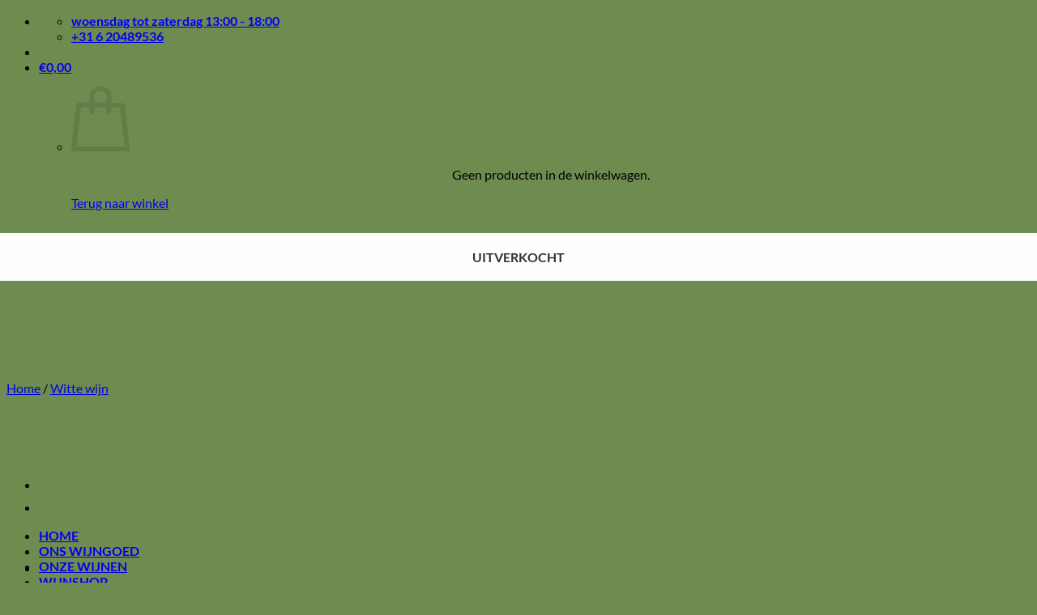

--- FILE ---
content_type: text/html; charset=UTF-8
request_url: https://www.wijngoedmontferland.nl/product/souvignier-gris-op-hout/
body_size: 25920
content:
<!DOCTYPE html>
<html lang="nl-NL" class="loading-site no-js">
<head>
	<meta charset="UTF-8" />
	<link rel="profile" href="http://gmpg.org/xfn/11" />
	<link rel="pingback" href="https://www.wijngoedmontferland.nl/xmlrpc.php" />

	<script>(function(html){html.className = html.className.replace(/\bno-js\b/,'js')})(document.documentElement);</script>
<meta name='robots' content='index, follow, max-image-preview:large, max-snippet:-1, max-video-preview:-1' />

            <script data-no-defer="1" data-ezscrex="false" data-cfasync="false" data-pagespeed-no-defer data-cookieconsent="ignore">
                var ctPublicFunctions = {"_ajax_nonce":"e4da64c155","_rest_nonce":"672fae5a2d","_ajax_url":"\/wp-admin\/admin-ajax.php","_rest_url":"https:\/\/www.wijngoedmontferland.nl\/wp-json\/","data__cookies_type":"alternative","data__ajax_type":"rest","data__bot_detector_enabled":0,"data__frontend_data_log_enabled":1,"cookiePrefix":"","wprocket_detected":false,"host_url":"www.wijngoedmontferland.nl","text__ee_click_to_select":"Klik om de hele gegevens te selecteren","text__ee_original_email":"De volledige tekst is","text__ee_got_it":"Duidelijk","text__ee_blocked":"Geblokkeerd","text__ee_cannot_connect":"Kan geen verbinding maken","text__ee_cannot_decode":"Kan e-mail niet decoderen. Onbekende reden","text__ee_email_decoder":"Cleantalk e-mail decoder","text__ee_wait_for_decoding":"De magie is onderweg!","text__ee_decoding_process":"Wacht een paar seconden terwijl we de contactgegevens decoderen."}
            </script>
        
            <script data-no-defer="1" data-ezscrex="false" data-cfasync="false" data-pagespeed-no-defer data-cookieconsent="ignore">
                var ctPublic = {"_ajax_nonce":"e4da64c155","settings__forms__check_internal":"0","settings__forms__check_external":"0","settings__forms__force_protection":0,"settings__forms__search_test":"1","settings__forms__wc_add_to_cart":"0","settings__data__bot_detector_enabled":0,"settings__sfw__anti_crawler":0,"blog_home":"https:\/\/www.wijngoedmontferland.nl\/","pixel__setting":"3","pixel__enabled":true,"pixel__url":"https:\/\/moderate10-v4.cleantalk.org\/pixel\/3011713e6f38672419bfce66594879ef.gif","data__email_check_before_post":"1","data__email_check_exist_post":0,"data__cookies_type":"alternative","data__key_is_ok":true,"data__visible_fields_required":true,"wl_brandname":"Anti-Spam by CleanTalk","wl_brandname_short":"CleanTalk","ct_checkjs_key":"205869dfe7c156309dfee5276852b24cf86855138982786b003700e25e2b2e3d","emailEncoderPassKey":"6062fb2eb5d66730af3775c3674bae4a","bot_detector_forms_excluded":"W10=","advancedCacheExists":true,"varnishCacheExists":true,"wc_ajax_add_to_cart":true}
            </script>
        <meta name="viewport" content="width=device-width, initial-scale=1" />
	<!-- This site is optimized with the Yoast SEO plugin v26.7 - https://yoast.com/wordpress/plugins/seo/ -->
	<title>Souvignier Gris op hout - Wijngoed Montferland</title>
	<link rel="canonical" href="https://www.wijngoedmontferland.nl/product/souvignier-gris-op-hout/" />
	<meta property="og:locale" content="nl_NL" />
	<meta property="og:type" content="article" />
	<meta property="og:title" content="Souvignier Gris op hout - Wijngoed Montferland" />
	<meta property="og:description" content="Souvignier Gris is een mooie volle wijn, op hout gelagerd, 4 maanden barrique. Kruidige tonen, bloemig, rijp fruit, passend bij rijst, pasta en wit vleesgerechten    &nbsp;" />
	<meta property="og:url" content="https://www.wijngoedmontferland.nl/product/souvignier-gris-op-hout/" />
	<meta property="og:site_name" content="Wijngoed Montferland" />
	<meta property="article:modified_time" content="2025-03-28T08:03:35+00:00" />
	<meta property="og:image" content="https://usercontent.one/wp/www.wijngoedmontferland.nl/wp-content/uploads/2020/05/wijnen-wijngoed-montferland-t-Oerlegoed-Gendringen-Wals-9.jpg" />
	<meta property="og:image:width" content="768" />
	<meta property="og:image:height" content="1024" />
	<meta property="og:image:type" content="image/jpeg" />
	<meta name="twitter:card" content="summary_large_image" />
	<meta name="twitter:label1" content="Geschatte leestijd" />
	<meta name="twitter:data1" content="1 minuut" />
	<script type="application/ld+json" class="yoast-schema-graph">{"@context":"https://schema.org","@graph":[{"@type":"WebPage","@id":"https://www.wijngoedmontferland.nl/product/souvignier-gris-op-hout/","url":"https://www.wijngoedmontferland.nl/product/souvignier-gris-op-hout/","name":"Souvignier Gris op hout - Wijngoed Montferland","isPartOf":{"@id":"https://www.wijngoedmontferland.nl/#website"},"primaryImageOfPage":{"@id":"https://www.wijngoedmontferland.nl/product/souvignier-gris-op-hout/#primaryimage"},"image":{"@id":"https://www.wijngoedmontferland.nl/product/souvignier-gris-op-hout/#primaryimage"},"thumbnailUrl":"https://www.wijngoedmontferland.nl/wp-content/uploads/2020/05/wijnen-wijngoed-montferland-t-Oerlegoed-Gendringen-Wals-9.jpg","datePublished":"2020-05-27T10:42:30+00:00","dateModified":"2025-03-28T08:03:35+00:00","breadcrumb":{"@id":"https://www.wijngoedmontferland.nl/product/souvignier-gris-op-hout/#breadcrumb"},"inLanguage":"nl-NL","potentialAction":[{"@type":"ReadAction","target":["https://www.wijngoedmontferland.nl/product/souvignier-gris-op-hout/"]}]},{"@type":"ImageObject","inLanguage":"nl-NL","@id":"https://www.wijngoedmontferland.nl/product/souvignier-gris-op-hout/#primaryimage","url":"https://www.wijngoedmontferland.nl/wp-content/uploads/2020/05/wijnen-wijngoed-montferland-t-Oerlegoed-Gendringen-Wals-9.jpg","contentUrl":"https://www.wijngoedmontferland.nl/wp-content/uploads/2020/05/wijnen-wijngoed-montferland-t-Oerlegoed-Gendringen-Wals-9.jpg","width":768,"height":1024,"caption":"wijnen-wijngoed-montferland-t' Oerlegoed-Gendringen-Wals"},{"@type":"BreadcrumbList","@id":"https://www.wijngoedmontferland.nl/product/souvignier-gris-op-hout/#breadcrumb","itemListElement":[{"@type":"ListItem","position":1,"name":"Home","item":"https://www.wijngoedmontferland.nl/"},{"@type":"ListItem","position":2,"name":"Wijnshop Wijngoed Montferland","item":"https://www.wijngoedmontferland.nl/wijnshop/"},{"@type":"ListItem","position":3,"name":"Souvignier Gris op hout"}]},{"@type":"WebSite","@id":"https://www.wijngoedmontferland.nl/#website","url":"https://www.wijngoedmontferland.nl/","name":"Wijngoed Montferland","description":"Exclusieve kwaliteitswijn van Achterhoekse bodem","potentialAction":[{"@type":"SearchAction","target":{"@type":"EntryPoint","urlTemplate":"https://www.wijngoedmontferland.nl/?s={search_term_string}"},"query-input":{"@type":"PropertyValueSpecification","valueRequired":true,"valueName":"search_term_string"}}],"inLanguage":"nl-NL"}]}</script>
	<!-- / Yoast SEO plugin. -->


<link rel='prefetch' href='https://usercontent.one/wp/www.wijngoedmontferland.nl/wp-content/themes/flatsome/assets/js/flatsome.js?ver=e2eddd6c228105dac048' />
<link rel='prefetch' href='https://usercontent.one/wp/www.wijngoedmontferland.nl/wp-content/themes/flatsome/assets/js/chunk.slider.js?ver=3.20.4' />
<link rel='prefetch' href='https://usercontent.one/wp/www.wijngoedmontferland.nl/wp-content/themes/flatsome/assets/js/chunk.popups.js?ver=3.20.4' />
<link rel='prefetch' href='https://usercontent.one/wp/www.wijngoedmontferland.nl/wp-content/themes/flatsome/assets/js/chunk.tooltips.js?ver=3.20.4' />
<link rel='prefetch' href='https://usercontent.one/wp/www.wijngoedmontferland.nl/wp-content/themes/flatsome/assets/js/woocommerce.js?ver=1c9be63d628ff7c3ff4c' />
<link rel="alternate" type="application/rss+xml" title="Wijngoed Montferland &raquo; feed" href="https://www.wijngoedmontferland.nl/feed/" />
<link rel="alternate" type="application/rss+xml" title="Wijngoed Montferland &raquo; reacties feed" href="https://www.wijngoedmontferland.nl/comments/feed/" />
<link rel="alternate" type="application/rss+xml" title="Wijngoed Montferland &raquo; Souvignier Gris op hout reacties feed" href="https://www.wijngoedmontferland.nl/product/souvignier-gris-op-hout/feed/" />
<link rel="alternate" title="oEmbed (JSON)" type="application/json+oembed" href="https://www.wijngoedmontferland.nl/wp-json/oembed/1.0/embed?url=https%3A%2F%2Fwww.wijngoedmontferland.nl%2Fproduct%2Fsouvignier-gris-op-hout%2F" />
<link rel="alternate" title="oEmbed (XML)" type="text/xml+oembed" href="https://www.wijngoedmontferland.nl/wp-json/oembed/1.0/embed?url=https%3A%2F%2Fwww.wijngoedmontferland.nl%2Fproduct%2Fsouvignier-gris-op-hout%2F&#038;format=xml" />
		<style>
			.lazyload,
			.lazyloading {
				max-width: 100%;
			}
		</style>
		<style id='wp-img-auto-sizes-contain-inline-css' type='text/css'>
img:is([sizes=auto i],[sizes^="auto," i]){contain-intrinsic-size:3000px 1500px}
/*# sourceURL=wp-img-auto-sizes-contain-inline-css */
</style>
<style id='wp-emoji-styles-inline-css' type='text/css'>

	img.wp-smiley, img.emoji {
		display: inline !important;
		border: none !important;
		box-shadow: none !important;
		height: 1em !important;
		width: 1em !important;
		margin: 0 0.07em !important;
		vertical-align: -0.1em !important;
		background: none !important;
		padding: 0 !important;
	}
/*# sourceURL=wp-emoji-styles-inline-css */
</style>
<style id='wp-block-library-inline-css' type='text/css'>
:root{--wp-block-synced-color:#7a00df;--wp-block-synced-color--rgb:122,0,223;--wp-bound-block-color:var(--wp-block-synced-color);--wp-editor-canvas-background:#ddd;--wp-admin-theme-color:#007cba;--wp-admin-theme-color--rgb:0,124,186;--wp-admin-theme-color-darker-10:#006ba1;--wp-admin-theme-color-darker-10--rgb:0,107,160.5;--wp-admin-theme-color-darker-20:#005a87;--wp-admin-theme-color-darker-20--rgb:0,90,135;--wp-admin-border-width-focus:2px}@media (min-resolution:192dpi){:root{--wp-admin-border-width-focus:1.5px}}.wp-element-button{cursor:pointer}:root .has-very-light-gray-background-color{background-color:#eee}:root .has-very-dark-gray-background-color{background-color:#313131}:root .has-very-light-gray-color{color:#eee}:root .has-very-dark-gray-color{color:#313131}:root .has-vivid-green-cyan-to-vivid-cyan-blue-gradient-background{background:linear-gradient(135deg,#00d084,#0693e3)}:root .has-purple-crush-gradient-background{background:linear-gradient(135deg,#34e2e4,#4721fb 50%,#ab1dfe)}:root .has-hazy-dawn-gradient-background{background:linear-gradient(135deg,#faaca8,#dad0ec)}:root .has-subdued-olive-gradient-background{background:linear-gradient(135deg,#fafae1,#67a671)}:root .has-atomic-cream-gradient-background{background:linear-gradient(135deg,#fdd79a,#004a59)}:root .has-nightshade-gradient-background{background:linear-gradient(135deg,#330968,#31cdcf)}:root .has-midnight-gradient-background{background:linear-gradient(135deg,#020381,#2874fc)}:root{--wp--preset--font-size--normal:16px;--wp--preset--font-size--huge:42px}.has-regular-font-size{font-size:1em}.has-larger-font-size{font-size:2.625em}.has-normal-font-size{font-size:var(--wp--preset--font-size--normal)}.has-huge-font-size{font-size:var(--wp--preset--font-size--huge)}.has-text-align-center{text-align:center}.has-text-align-left{text-align:left}.has-text-align-right{text-align:right}.has-fit-text{white-space:nowrap!important}#end-resizable-editor-section{display:none}.aligncenter{clear:both}.items-justified-left{justify-content:flex-start}.items-justified-center{justify-content:center}.items-justified-right{justify-content:flex-end}.items-justified-space-between{justify-content:space-between}.screen-reader-text{border:0;clip-path:inset(50%);height:1px;margin:-1px;overflow:hidden;padding:0;position:absolute;width:1px;word-wrap:normal!important}.screen-reader-text:focus{background-color:#ddd;clip-path:none;color:#444;display:block;font-size:1em;height:auto;left:5px;line-height:normal;padding:15px 23px 14px;text-decoration:none;top:5px;width:auto;z-index:100000}html :where(.has-border-color){border-style:solid}html :where([style*=border-top-color]){border-top-style:solid}html :where([style*=border-right-color]){border-right-style:solid}html :where([style*=border-bottom-color]){border-bottom-style:solid}html :where([style*=border-left-color]){border-left-style:solid}html :where([style*=border-width]){border-style:solid}html :where([style*=border-top-width]){border-top-style:solid}html :where([style*=border-right-width]){border-right-style:solid}html :where([style*=border-bottom-width]){border-bottom-style:solid}html :where([style*=border-left-width]){border-left-style:solid}html :where(img[class*=wp-image-]){height:auto;max-width:100%}:where(figure){margin:0 0 1em}html :where(.is-position-sticky){--wp-admin--admin-bar--position-offset:var(--wp-admin--admin-bar--height,0px)}@media screen and (max-width:600px){html :where(.is-position-sticky){--wp-admin--admin-bar--position-offset:0px}}

/*# sourceURL=wp-block-library-inline-css */
</style><link rel='stylesheet' id='wc-blocks-style-css' href='https://usercontent.one/wp/www.wijngoedmontferland.nl/wp-content/plugins/woocommerce/assets/client/blocks/wc-blocks.css?ver=wc-10.4.3' type='text/css' media='all' />
<style id='global-styles-inline-css' type='text/css'>
:root{--wp--preset--aspect-ratio--square: 1;--wp--preset--aspect-ratio--4-3: 4/3;--wp--preset--aspect-ratio--3-4: 3/4;--wp--preset--aspect-ratio--3-2: 3/2;--wp--preset--aspect-ratio--2-3: 2/3;--wp--preset--aspect-ratio--16-9: 16/9;--wp--preset--aspect-ratio--9-16: 9/16;--wp--preset--color--black: #000000;--wp--preset--color--cyan-bluish-gray: #abb8c3;--wp--preset--color--white: #ffffff;--wp--preset--color--pale-pink: #f78da7;--wp--preset--color--vivid-red: #cf2e2e;--wp--preset--color--luminous-vivid-orange: #ff6900;--wp--preset--color--luminous-vivid-amber: #fcb900;--wp--preset--color--light-green-cyan: #7bdcb5;--wp--preset--color--vivid-green-cyan: #00d084;--wp--preset--color--pale-cyan-blue: #8ed1fc;--wp--preset--color--vivid-cyan-blue: #0693e3;--wp--preset--color--vivid-purple: #9b51e0;--wp--preset--color--primary: #6e8c50;--wp--preset--color--secondary: #8eae6f;--wp--preset--color--success: #627D47;--wp--preset--color--alert: #b20000;--wp--preset--gradient--vivid-cyan-blue-to-vivid-purple: linear-gradient(135deg,rgb(6,147,227) 0%,rgb(155,81,224) 100%);--wp--preset--gradient--light-green-cyan-to-vivid-green-cyan: linear-gradient(135deg,rgb(122,220,180) 0%,rgb(0,208,130) 100%);--wp--preset--gradient--luminous-vivid-amber-to-luminous-vivid-orange: linear-gradient(135deg,rgb(252,185,0) 0%,rgb(255,105,0) 100%);--wp--preset--gradient--luminous-vivid-orange-to-vivid-red: linear-gradient(135deg,rgb(255,105,0) 0%,rgb(207,46,46) 100%);--wp--preset--gradient--very-light-gray-to-cyan-bluish-gray: linear-gradient(135deg,rgb(238,238,238) 0%,rgb(169,184,195) 100%);--wp--preset--gradient--cool-to-warm-spectrum: linear-gradient(135deg,rgb(74,234,220) 0%,rgb(151,120,209) 20%,rgb(207,42,186) 40%,rgb(238,44,130) 60%,rgb(251,105,98) 80%,rgb(254,248,76) 100%);--wp--preset--gradient--blush-light-purple: linear-gradient(135deg,rgb(255,206,236) 0%,rgb(152,150,240) 100%);--wp--preset--gradient--blush-bordeaux: linear-gradient(135deg,rgb(254,205,165) 0%,rgb(254,45,45) 50%,rgb(107,0,62) 100%);--wp--preset--gradient--luminous-dusk: linear-gradient(135deg,rgb(255,203,112) 0%,rgb(199,81,192) 50%,rgb(65,88,208) 100%);--wp--preset--gradient--pale-ocean: linear-gradient(135deg,rgb(255,245,203) 0%,rgb(182,227,212) 50%,rgb(51,167,181) 100%);--wp--preset--gradient--electric-grass: linear-gradient(135deg,rgb(202,248,128) 0%,rgb(113,206,126) 100%);--wp--preset--gradient--midnight: linear-gradient(135deg,rgb(2,3,129) 0%,rgb(40,116,252) 100%);--wp--preset--font-size--small: 13px;--wp--preset--font-size--medium: 20px;--wp--preset--font-size--large: 36px;--wp--preset--font-size--x-large: 42px;--wp--preset--spacing--20: 0.44rem;--wp--preset--spacing--30: 0.67rem;--wp--preset--spacing--40: 1rem;--wp--preset--spacing--50: 1.5rem;--wp--preset--spacing--60: 2.25rem;--wp--preset--spacing--70: 3.38rem;--wp--preset--spacing--80: 5.06rem;--wp--preset--shadow--natural: 6px 6px 9px rgba(0, 0, 0, 0.2);--wp--preset--shadow--deep: 12px 12px 50px rgba(0, 0, 0, 0.4);--wp--preset--shadow--sharp: 6px 6px 0px rgba(0, 0, 0, 0.2);--wp--preset--shadow--outlined: 6px 6px 0px -3px rgb(255, 255, 255), 6px 6px rgb(0, 0, 0);--wp--preset--shadow--crisp: 6px 6px 0px rgb(0, 0, 0);}:where(body) { margin: 0; }.wp-site-blocks > .alignleft { float: left; margin-right: 2em; }.wp-site-blocks > .alignright { float: right; margin-left: 2em; }.wp-site-blocks > .aligncenter { justify-content: center; margin-left: auto; margin-right: auto; }:where(.is-layout-flex){gap: 0.5em;}:where(.is-layout-grid){gap: 0.5em;}.is-layout-flow > .alignleft{float: left;margin-inline-start: 0;margin-inline-end: 2em;}.is-layout-flow > .alignright{float: right;margin-inline-start: 2em;margin-inline-end: 0;}.is-layout-flow > .aligncenter{margin-left: auto !important;margin-right: auto !important;}.is-layout-constrained > .alignleft{float: left;margin-inline-start: 0;margin-inline-end: 2em;}.is-layout-constrained > .alignright{float: right;margin-inline-start: 2em;margin-inline-end: 0;}.is-layout-constrained > .aligncenter{margin-left: auto !important;margin-right: auto !important;}.is-layout-constrained > :where(:not(.alignleft):not(.alignright):not(.alignfull)){margin-left: auto !important;margin-right: auto !important;}body .is-layout-flex{display: flex;}.is-layout-flex{flex-wrap: wrap;align-items: center;}.is-layout-flex > :is(*, div){margin: 0;}body .is-layout-grid{display: grid;}.is-layout-grid > :is(*, div){margin: 0;}body{padding-top: 0px;padding-right: 0px;padding-bottom: 0px;padding-left: 0px;}a:where(:not(.wp-element-button)){text-decoration: none;}:root :where(.wp-element-button, .wp-block-button__link){background-color: #32373c;border-width: 0;color: #fff;font-family: inherit;font-size: inherit;font-style: inherit;font-weight: inherit;letter-spacing: inherit;line-height: inherit;padding-top: calc(0.667em + 2px);padding-right: calc(1.333em + 2px);padding-bottom: calc(0.667em + 2px);padding-left: calc(1.333em + 2px);text-decoration: none;text-transform: inherit;}.has-black-color{color: var(--wp--preset--color--black) !important;}.has-cyan-bluish-gray-color{color: var(--wp--preset--color--cyan-bluish-gray) !important;}.has-white-color{color: var(--wp--preset--color--white) !important;}.has-pale-pink-color{color: var(--wp--preset--color--pale-pink) !important;}.has-vivid-red-color{color: var(--wp--preset--color--vivid-red) !important;}.has-luminous-vivid-orange-color{color: var(--wp--preset--color--luminous-vivid-orange) !important;}.has-luminous-vivid-amber-color{color: var(--wp--preset--color--luminous-vivid-amber) !important;}.has-light-green-cyan-color{color: var(--wp--preset--color--light-green-cyan) !important;}.has-vivid-green-cyan-color{color: var(--wp--preset--color--vivid-green-cyan) !important;}.has-pale-cyan-blue-color{color: var(--wp--preset--color--pale-cyan-blue) !important;}.has-vivid-cyan-blue-color{color: var(--wp--preset--color--vivid-cyan-blue) !important;}.has-vivid-purple-color{color: var(--wp--preset--color--vivid-purple) !important;}.has-primary-color{color: var(--wp--preset--color--primary) !important;}.has-secondary-color{color: var(--wp--preset--color--secondary) !important;}.has-success-color{color: var(--wp--preset--color--success) !important;}.has-alert-color{color: var(--wp--preset--color--alert) !important;}.has-black-background-color{background-color: var(--wp--preset--color--black) !important;}.has-cyan-bluish-gray-background-color{background-color: var(--wp--preset--color--cyan-bluish-gray) !important;}.has-white-background-color{background-color: var(--wp--preset--color--white) !important;}.has-pale-pink-background-color{background-color: var(--wp--preset--color--pale-pink) !important;}.has-vivid-red-background-color{background-color: var(--wp--preset--color--vivid-red) !important;}.has-luminous-vivid-orange-background-color{background-color: var(--wp--preset--color--luminous-vivid-orange) !important;}.has-luminous-vivid-amber-background-color{background-color: var(--wp--preset--color--luminous-vivid-amber) !important;}.has-light-green-cyan-background-color{background-color: var(--wp--preset--color--light-green-cyan) !important;}.has-vivid-green-cyan-background-color{background-color: var(--wp--preset--color--vivid-green-cyan) !important;}.has-pale-cyan-blue-background-color{background-color: var(--wp--preset--color--pale-cyan-blue) !important;}.has-vivid-cyan-blue-background-color{background-color: var(--wp--preset--color--vivid-cyan-blue) !important;}.has-vivid-purple-background-color{background-color: var(--wp--preset--color--vivid-purple) !important;}.has-primary-background-color{background-color: var(--wp--preset--color--primary) !important;}.has-secondary-background-color{background-color: var(--wp--preset--color--secondary) !important;}.has-success-background-color{background-color: var(--wp--preset--color--success) !important;}.has-alert-background-color{background-color: var(--wp--preset--color--alert) !important;}.has-black-border-color{border-color: var(--wp--preset--color--black) !important;}.has-cyan-bluish-gray-border-color{border-color: var(--wp--preset--color--cyan-bluish-gray) !important;}.has-white-border-color{border-color: var(--wp--preset--color--white) !important;}.has-pale-pink-border-color{border-color: var(--wp--preset--color--pale-pink) !important;}.has-vivid-red-border-color{border-color: var(--wp--preset--color--vivid-red) !important;}.has-luminous-vivid-orange-border-color{border-color: var(--wp--preset--color--luminous-vivid-orange) !important;}.has-luminous-vivid-amber-border-color{border-color: var(--wp--preset--color--luminous-vivid-amber) !important;}.has-light-green-cyan-border-color{border-color: var(--wp--preset--color--light-green-cyan) !important;}.has-vivid-green-cyan-border-color{border-color: var(--wp--preset--color--vivid-green-cyan) !important;}.has-pale-cyan-blue-border-color{border-color: var(--wp--preset--color--pale-cyan-blue) !important;}.has-vivid-cyan-blue-border-color{border-color: var(--wp--preset--color--vivid-cyan-blue) !important;}.has-vivid-purple-border-color{border-color: var(--wp--preset--color--vivid-purple) !important;}.has-primary-border-color{border-color: var(--wp--preset--color--primary) !important;}.has-secondary-border-color{border-color: var(--wp--preset--color--secondary) !important;}.has-success-border-color{border-color: var(--wp--preset--color--success) !important;}.has-alert-border-color{border-color: var(--wp--preset--color--alert) !important;}.has-vivid-cyan-blue-to-vivid-purple-gradient-background{background: var(--wp--preset--gradient--vivid-cyan-blue-to-vivid-purple) !important;}.has-light-green-cyan-to-vivid-green-cyan-gradient-background{background: var(--wp--preset--gradient--light-green-cyan-to-vivid-green-cyan) !important;}.has-luminous-vivid-amber-to-luminous-vivid-orange-gradient-background{background: var(--wp--preset--gradient--luminous-vivid-amber-to-luminous-vivid-orange) !important;}.has-luminous-vivid-orange-to-vivid-red-gradient-background{background: var(--wp--preset--gradient--luminous-vivid-orange-to-vivid-red) !important;}.has-very-light-gray-to-cyan-bluish-gray-gradient-background{background: var(--wp--preset--gradient--very-light-gray-to-cyan-bluish-gray) !important;}.has-cool-to-warm-spectrum-gradient-background{background: var(--wp--preset--gradient--cool-to-warm-spectrum) !important;}.has-blush-light-purple-gradient-background{background: var(--wp--preset--gradient--blush-light-purple) !important;}.has-blush-bordeaux-gradient-background{background: var(--wp--preset--gradient--blush-bordeaux) !important;}.has-luminous-dusk-gradient-background{background: var(--wp--preset--gradient--luminous-dusk) !important;}.has-pale-ocean-gradient-background{background: var(--wp--preset--gradient--pale-ocean) !important;}.has-electric-grass-gradient-background{background: var(--wp--preset--gradient--electric-grass) !important;}.has-midnight-gradient-background{background: var(--wp--preset--gradient--midnight) !important;}.has-small-font-size{font-size: var(--wp--preset--font-size--small) !important;}.has-medium-font-size{font-size: var(--wp--preset--font-size--medium) !important;}.has-large-font-size{font-size: var(--wp--preset--font-size--large) !important;}.has-x-large-font-size{font-size: var(--wp--preset--font-size--x-large) !important;}
/*# sourceURL=global-styles-inline-css */
</style>

<style id='age-gate-custom-inline-css' type='text/css'>
:root{--ag-background-color: rgba(0,0,0,1);--ag-background-image: url(https://usercontent.one/wp/www.wijngoedmontferland.nl/wp-content/uploads/2020/05/bhp-wijngoedmontferland.jpg);--ag-background-image-position: center center;--ag-background-image-opacity: 1;--ag-form-background: rgba(255,255,255,1);--ag-text-color: #000000;--ag-blur: 5px;}
/*# sourceURL=age-gate-custom-inline-css */
</style>
<link rel='stylesheet' id='age-gate-css' href='https://usercontent.one/wp/www.wijngoedmontferland.nl/wp-content/plugins/age-gate/dist/main.css?ver=3.7.2' type='text/css' media='all' />
<style id='age-gate-options-inline-css' type='text/css'>
:root{--ag-background-color: rgba(0,0,0,1);--ag-background-image: url(https://usercontent.one/wp/www.wijngoedmontferland.nl/wp-content/uploads/2020/05/bhp-wijngoedmontferland.jpg);--ag-background-image-position: center center;--ag-background-image-opacity: 1;--ag-form-background: rgba(255,255,255,1);--ag-text-color: #000000;--ag-blur: 5px;}
/*# sourceURL=age-gate-options-inline-css */
</style>
<link rel='stylesheet' id='cleantalk-public-css-css' href='https://usercontent.one/wp/www.wijngoedmontferland.nl/wp-content/plugins/cleantalk-spam-protect/css/cleantalk-public.min.css?ver=6.70.1_1766389561' type='text/css' media='all' />
<link rel='stylesheet' id='cleantalk-email-decoder-css-css' href='https://usercontent.one/wp/www.wijngoedmontferland.nl/wp-content/plugins/cleantalk-spam-protect/css/cleantalk-email-decoder.min.css?ver=6.70.1_1766389561' type='text/css' media='all' />
<link rel='stylesheet' id='contact-form-7-css' href='https://usercontent.one/wp/www.wijngoedmontferland.nl/wp-content/plugins/contact-form-7/includes/css/styles.css?ver=6.1.4' type='text/css' media='all' />
<link rel='stylesheet' id='photoswipe-css' href='https://usercontent.one/wp/www.wijngoedmontferland.nl/wp-content/plugins/woocommerce/assets/css/photoswipe/photoswipe.min.css?ver=10.4.3' type='text/css' media='all' />
<link rel='stylesheet' id='photoswipe-default-skin-css' href='https://usercontent.one/wp/www.wijngoedmontferland.nl/wp-content/plugins/woocommerce/assets/css/photoswipe/default-skin/default-skin.min.css?ver=10.4.3' type='text/css' media='all' />
<style id='woocommerce-inline-inline-css' type='text/css'>
.woocommerce form .form-row .required { visibility: visible; }
/*# sourceURL=woocommerce-inline-inline-css */
</style>
<link rel='stylesheet' id='mollie-applepaydirect-css' href='https://usercontent.one/wp/www.wijngoedmontferland.nl/wp-content/plugins/mollie-payments-for-woocommerce/public/css/mollie-applepaydirect.min.css?ver=1766389567' type='text/css' media='screen' />
<link rel='stylesheet' id='flatsome-main-css' href='https://usercontent.one/wp/www.wijngoedmontferland.nl/wp-content/themes/flatsome/assets/css/flatsome.css?ver=3.20.4' type='text/css' media='all' />
<style id='flatsome-main-inline-css' type='text/css'>
@font-face {
				font-family: "fl-icons";
				font-display: block;
				src: url(https://usercontent.one/wp/www.wijngoedmontferland.nl/wp-content/themes/flatsome/assets/css/icons/fl-icons.eot?v=3.20.4);
				src:
					url(https://usercontent.one/wp/www.wijngoedmontferland.nl/wp-content/themes/flatsome/assets/css/icons/fl-icons.eot#iefix?v=3.20.4) format("embedded-opentype"),
					url(https://usercontent.one/wp/www.wijngoedmontferland.nl/wp-content/themes/flatsome/assets/css/icons/fl-icons.woff2?v=3.20.4) format("woff2"),
					url(https://usercontent.one/wp/www.wijngoedmontferland.nl/wp-content/themes/flatsome/assets/css/icons/fl-icons.ttf?v=3.20.4) format("truetype"),
					url(https://usercontent.one/wp/www.wijngoedmontferland.nl/wp-content/themes/flatsome/assets/css/icons/fl-icons.woff?v=3.20.4) format("woff"),
					url(https://usercontent.one/wp/www.wijngoedmontferland.nl/wp-content/themes/flatsome/assets/css/icons/fl-icons.svg?v=3.20.4#fl-icons) format("svg");
			}
/*# sourceURL=flatsome-main-inline-css */
</style>
<link rel='stylesheet' id='flatsome-shop-css' href='https://usercontent.one/wp/www.wijngoedmontferland.nl/wp-content/themes/flatsome/assets/css/flatsome-shop.css?ver=3.20.4' type='text/css' media='all' />
<link rel='stylesheet' id='flatsome-style-css' href='https://usercontent.one/wp/www.wijngoedmontferland.nl/wp-content/themes/flatsome-child/style.css?ver=3.0' type='text/css' media='all' />
<script type="text/javascript">
            window._nslDOMReady = (function () {
                const executedCallbacks = new Set();
            
                return function (callback) {
                    /**
                    * Third parties might dispatch DOMContentLoaded events, so we need to ensure that we only run our callback once!
                    */
                    if (executedCallbacks.has(callback)) return;
            
                    const wrappedCallback = function () {
                        if (executedCallbacks.has(callback)) return;
                        executedCallbacks.add(callback);
                        callback();
                    };
            
                    if (document.readyState === "complete" || document.readyState === "interactive") {
                        wrappedCallback();
                    } else {
                        document.addEventListener("DOMContentLoaded", wrappedCallback);
                    }
                };
            })();
        </script><script type="text/javascript" src="https://usercontent.one/wp/www.wijngoedmontferland.nl/wp-content/plugins/cleantalk-spam-protect/js/apbct-public-bundle_gathering.min.js?ver=6.70.1_1766389561" id="apbct-public-bundle_gathering.min-js-js"></script>
<script type="text/javascript" src="https://www.wijngoedmontferland.nl/wp-includes/js/jquery/jquery.min.js?ver=3.7.1" id="jquery-core-js"></script>
<script type="text/javascript" src="https://www.wijngoedmontferland.nl/wp-includes/js/jquery/jquery-migrate.min.js?ver=3.4.1" id="jquery-migrate-js"></script>
<script type="text/javascript" src="https://usercontent.one/wp/www.wijngoedmontferland.nl/wp-content/plugins/woocommerce/assets/js/jquery-blockui/jquery.blockUI.min.js?ver=2.7.0-wc.10.4.3" id="wc-jquery-blockui-js" data-wp-strategy="defer"></script>
<script type="text/javascript" id="wc-add-to-cart-js-extra">
/* <![CDATA[ */
var wc_add_to_cart_params = {"ajax_url":"/wp-admin/admin-ajax.php","wc_ajax_url":"/?wc-ajax=%%endpoint%%","i18n_view_cart":"Bekijk winkelwagen","cart_url":"https://www.wijngoedmontferland.nl/cart/","is_cart":"","cart_redirect_after_add":"no"};
//# sourceURL=wc-add-to-cart-js-extra
/* ]]> */
</script>
<script type="text/javascript" src="https://usercontent.one/wp/www.wijngoedmontferland.nl/wp-content/plugins/woocommerce/assets/js/frontend/add-to-cart.min.js?ver=10.4.3" id="wc-add-to-cart-js" defer="defer" data-wp-strategy="defer"></script>
<script type="text/javascript" src="https://usercontent.one/wp/www.wijngoedmontferland.nl/wp-content/plugins/woocommerce/assets/js/photoswipe/photoswipe.min.js?ver=4.1.1-wc.10.4.3" id="wc-photoswipe-js" defer="defer" data-wp-strategy="defer"></script>
<script type="text/javascript" src="https://usercontent.one/wp/www.wijngoedmontferland.nl/wp-content/plugins/woocommerce/assets/js/photoswipe/photoswipe-ui-default.min.js?ver=4.1.1-wc.10.4.3" id="wc-photoswipe-ui-default-js" defer="defer" data-wp-strategy="defer"></script>
<script type="text/javascript" id="wc-single-product-js-extra">
/* <![CDATA[ */
var wc_single_product_params = {"i18n_required_rating_text":"Selecteer een waardering","i18n_rating_options":["1 van de 5 sterren","2 van de 5 sterren","3 van de 5 sterren","4 van de 5 sterren","5 van de 5 sterren"],"i18n_product_gallery_trigger_text":"Afbeeldinggalerij in volledig scherm bekijken","review_rating_required":"yes","flexslider":{"rtl":false,"animation":"slide","smoothHeight":true,"directionNav":false,"controlNav":"thumbnails","slideshow":false,"animationSpeed":500,"animationLoop":false,"allowOneSlide":false},"zoom_enabled":"","zoom_options":[],"photoswipe_enabled":"1","photoswipe_options":{"shareEl":false,"closeOnScroll":false,"history":false,"hideAnimationDuration":0,"showAnimationDuration":0},"flexslider_enabled":""};
//# sourceURL=wc-single-product-js-extra
/* ]]> */
</script>
<script type="text/javascript" src="https://usercontent.one/wp/www.wijngoedmontferland.nl/wp-content/plugins/woocommerce/assets/js/frontend/single-product.min.js?ver=10.4.3" id="wc-single-product-js" defer="defer" data-wp-strategy="defer"></script>
<script type="text/javascript" src="https://usercontent.one/wp/www.wijngoedmontferland.nl/wp-content/plugins/woocommerce/assets/js/js-cookie/js.cookie.min.js?ver=2.1.4-wc.10.4.3" id="wc-js-cookie-js" data-wp-strategy="defer"></script>
<link rel="https://api.w.org/" href="https://www.wijngoedmontferland.nl/wp-json/" /><link rel="alternate" title="JSON" type="application/json" href="https://www.wijngoedmontferland.nl/wp-json/wp/v2/product/347" /><link rel="EditURI" type="application/rsd+xml" title="RSD" href="https://www.wijngoedmontferland.nl/xmlrpc.php?rsd" />
<meta name="generator" content="WordPress 6.9" />
<meta name="generator" content="WooCommerce 10.4.3" />
<link rel='shortlink' href='https://www.wijngoedmontferland.nl/?p=347' />
<style>[class*=" icon-oc-"],[class^=icon-oc-]{speak:none;font-style:normal;font-weight:400;font-variant:normal;text-transform:none;line-height:1;-webkit-font-smoothing:antialiased;-moz-osx-font-smoothing:grayscale}.icon-oc-one-com-white-32px-fill:before{content:"901"}.icon-oc-one-com:before{content:"900"}#one-com-icon,.toplevel_page_onecom-wp .wp-menu-image{speak:none;display:flex;align-items:center;justify-content:center;text-transform:none;line-height:1;-webkit-font-smoothing:antialiased;-moz-osx-font-smoothing:grayscale}.onecom-wp-admin-bar-item>a,.toplevel_page_onecom-wp>.wp-menu-name{font-size:16px;font-weight:400;line-height:1}.toplevel_page_onecom-wp>.wp-menu-name img{width:69px;height:9px;}.wp-submenu-wrap.wp-submenu>.wp-submenu-head>img{width:88px;height:auto}.onecom-wp-admin-bar-item>a img{height:7px!important}.onecom-wp-admin-bar-item>a img,.toplevel_page_onecom-wp>.wp-menu-name img{opacity:.8}.onecom-wp-admin-bar-item.hover>a img,.toplevel_page_onecom-wp.wp-has-current-submenu>.wp-menu-name img,li.opensub>a.toplevel_page_onecom-wp>.wp-menu-name img{opacity:1}#one-com-icon:before,.onecom-wp-admin-bar-item>a:before,.toplevel_page_onecom-wp>.wp-menu-image:before{content:'';position:static!important;background-color:rgba(240,245,250,.4);border-radius:102px;width:18px;height:18px;padding:0!important}.onecom-wp-admin-bar-item>a:before{width:14px;height:14px}.onecom-wp-admin-bar-item.hover>a:before,.toplevel_page_onecom-wp.opensub>a>.wp-menu-image:before,.toplevel_page_onecom-wp.wp-has-current-submenu>.wp-menu-image:before{background-color:#76b82a}.onecom-wp-admin-bar-item>a{display:inline-flex!important;align-items:center;justify-content:center}#one-com-logo-wrapper{font-size:4em}#one-com-icon{vertical-align:middle}.imagify-welcome{display:none !important;}</style>		<script>
			document.documentElement.className = document.documentElement.className.replace('no-js', 'js');
		</script>
				<style>
			.no-js img.lazyload {
				display: none;
			}

			figure.wp-block-image img.lazyloading {
				min-width: 150px;
			}

			.lazyload,
			.lazyloading {
				--smush-placeholder-width: 100px;
				--smush-placeholder-aspect-ratio: 1/1;
				width: var(--smush-image-width, var(--smush-placeholder-width)) !important;
				aspect-ratio: var(--smush-image-aspect-ratio, var(--smush-placeholder-aspect-ratio)) !important;
			}

						.lazyload, .lazyloading {
				opacity: 0;
			}

			.lazyloaded {
				opacity: 1;
				transition: opacity 400ms;
				transition-delay: 0ms;
			}

					</style>
			<noscript><style>.woocommerce-product-gallery{ opacity: 1 !important; }</style></noscript>
	<link rel="icon" href="https://usercontent.one/wp/www.wijngoedmontferland.nl/wp-content/uploads/2020/05/Icon-Wijngoed-Montferland-.png" sizes="32x32" />
<link rel="icon" href="https://usercontent.one/wp/www.wijngoedmontferland.nl/wp-content/uploads/2020/05/Icon-Wijngoed-Montferland-.png" sizes="192x192" />
<link rel="apple-touch-icon" href="https://usercontent.one/wp/www.wijngoedmontferland.nl/wp-content/uploads/2020/05/Icon-Wijngoed-Montferland-.png" />
<meta name="msapplication-TileImage" content="https://usercontent.one/wp/www.wijngoedmontferland.nl/wp-content/uploads/2020/05/Icon-Wijngoed-Montferland-.png" />
<style id="custom-css" type="text/css">:root {--primary-color: #6e8c50;--fs-color-primary: #6e8c50;--fs-color-secondary: #8eae6f;--fs-color-success: #627D47;--fs-color-alert: #b20000;--fs-color-base: #4a4a4a;--fs-experimental-link-color: #334862;--fs-experimental-link-color-hover: #111;}.tooltipster-base {--tooltip-color: #fff;--tooltip-bg-color: #000;}.off-canvas-right .mfp-content, .off-canvas-left .mfp-content {--drawer-width: 300px;}.off-canvas .mfp-content.off-canvas-cart {--drawer-width: 360px;}.header-main{height: 125px}#logo img{max-height: 125px}#logo{width:200px;}.header-top{min-height: 40px}.transparent .header-main{height: 265px}.transparent #logo img{max-height: 265px}.has-transparent + .page-title:first-of-type,.has-transparent + #main > .page-title,.has-transparent + #main > div > .page-title,.has-transparent + #main .page-header-wrapper:first-of-type .page-title{padding-top: 295px;}.header.show-on-scroll,.stuck .header-main{height:70px!important}.stuck #logo img{max-height: 70px!important}.search-form{ width: 40%;}.header-bottom {background-color: #f1f1f1}.header-main .nav > li > a{line-height: 16px }.stuck .header-main .nav > li > a{line-height: 50px }@media (max-width: 549px) {.header-main{height: 70px}#logo img{max-height: 70px}}body{font-family: Lato, sans-serif;}body {font-weight: 400;font-style: normal;}.nav > li > a {font-family: Lato, sans-serif;}.mobile-sidebar-levels-2 .nav > li > ul > li > a {font-family: Lato, sans-serif;}.nav > li > a,.mobile-sidebar-levels-2 .nav > li > ul > li > a {font-weight: 700;font-style: normal;}h1,h2,h3,h4,h5,h6,.heading-font, .off-canvas-center .nav-sidebar.nav-vertical > li > a{font-family: Lato, sans-serif;}h1,h2,h3,h4,h5,h6,.heading-font,.banner h1,.banner h2 {font-weight: 700;font-style: normal;}.alt-font{font-family: "Dancing Script", sans-serif;}.alt-font {font-weight: 400!important;font-style: normal!important;}.header:not(.transparent) .header-nav-main.nav > li > a:hover,.header:not(.transparent) .header-nav-main.nav > li.active > a,.header:not(.transparent) .header-nav-main.nav > li.current > a,.header:not(.transparent) .header-nav-main.nav > li > a.active,.header:not(.transparent) .header-nav-main.nav > li > a.current{color: #6e8c50;}.header-nav-main.nav-line-bottom > li > a:before,.header-nav-main.nav-line-grow > li > a:before,.header-nav-main.nav-line > li > a:before,.header-nav-main.nav-box > li > a:hover,.header-nav-main.nav-box > li.active > a,.header-nav-main.nav-pills > li > a:hover,.header-nav-main.nav-pills > li.active > a{color:#FFF!important;background-color: #6e8c50;}.has-equal-box-heights .box-image {padding-top: 150%;}.shop-page-title.featured-title .title-bg{ background-image: url(https://usercontent.one/wp/www.wijngoedmontferland.nl/wp-content/uploads/2020/05/wijnen-wijngoed-montferland-t-Oerlegoed-Gendringen-Wals-9.jpg)!important;}@media screen and (min-width: 550px){.products .box-vertical .box-image{min-width: 300px!important;width: 300px!important;}}.absolute-footer, html{background-color: #6e8c50}.page-title-small + main .product-container > .row{padding-top:0;}button[name='update_cart'] { display: none; }.nav-vertical-fly-out > li + li {border-top-width: 1px; border-top-style: solid;}.label-new.menu-item > a:after{content:"Nieuw";}.label-hot.menu-item > a:after{content:"Hot";}.label-sale.menu-item > a:after{content:"Aanbieding";}.label-popular.menu-item > a:after{content:"Populair";}</style><style id="kirki-inline-styles">/* latin-ext */
@font-face {
  font-family: 'Lato';
  font-style: normal;
  font-weight: 400;
  font-display: swap;
  src: url(https://usercontent.one/wp/www.wijngoedmontferland.nl/wp-content/fonts/lato/S6uyw4BMUTPHjxAwXjeu.woff2) format('woff2');
  unicode-range: U+0100-02BA, U+02BD-02C5, U+02C7-02CC, U+02CE-02D7, U+02DD-02FF, U+0304, U+0308, U+0329, U+1D00-1DBF, U+1E00-1E9F, U+1EF2-1EFF, U+2020, U+20A0-20AB, U+20AD-20C0, U+2113, U+2C60-2C7F, U+A720-A7FF;
}
/* latin */
@font-face {
  font-family: 'Lato';
  font-style: normal;
  font-weight: 400;
  font-display: swap;
  src: url(https://usercontent.one/wp/www.wijngoedmontferland.nl/wp-content/fonts/lato/S6uyw4BMUTPHjx4wXg.woff2) format('woff2');
  unicode-range: U+0000-00FF, U+0131, U+0152-0153, U+02BB-02BC, U+02C6, U+02DA, U+02DC, U+0304, U+0308, U+0329, U+2000-206F, U+20AC, U+2122, U+2191, U+2193, U+2212, U+2215, U+FEFF, U+FFFD;
}
/* latin-ext */
@font-face {
  font-family: 'Lato';
  font-style: normal;
  font-weight: 700;
  font-display: swap;
  src: url(https://usercontent.one/wp/www.wijngoedmontferland.nl/wp-content/fonts/lato/S6u9w4BMUTPHh6UVSwaPGR_p.woff2) format('woff2');
  unicode-range: U+0100-02BA, U+02BD-02C5, U+02C7-02CC, U+02CE-02D7, U+02DD-02FF, U+0304, U+0308, U+0329, U+1D00-1DBF, U+1E00-1E9F, U+1EF2-1EFF, U+2020, U+20A0-20AB, U+20AD-20C0, U+2113, U+2C60-2C7F, U+A720-A7FF;
}
/* latin */
@font-face {
  font-family: 'Lato';
  font-style: normal;
  font-weight: 700;
  font-display: swap;
  src: url(https://usercontent.one/wp/www.wijngoedmontferland.nl/wp-content/fonts/lato/S6u9w4BMUTPHh6UVSwiPGQ.woff2) format('woff2');
  unicode-range: U+0000-00FF, U+0131, U+0152-0153, U+02BB-02BC, U+02C6, U+02DA, U+02DC, U+0304, U+0308, U+0329, U+2000-206F, U+20AC, U+2122, U+2191, U+2193, U+2212, U+2215, U+FEFF, U+FFFD;
}/* vietnamese */
@font-face {
  font-family: 'Dancing Script';
  font-style: normal;
  font-weight: 400;
  font-display: swap;
  src: url(https://usercontent.one/wp/www.wijngoedmontferland.nl/wp-content/fonts/dancing-script/If2cXTr6YS-zF4S-kcSWSVi_sxjsohD9F50Ruu7BMSo3Rep8ltA.woff2) format('woff2');
  unicode-range: U+0102-0103, U+0110-0111, U+0128-0129, U+0168-0169, U+01A0-01A1, U+01AF-01B0, U+0300-0301, U+0303-0304, U+0308-0309, U+0323, U+0329, U+1EA0-1EF9, U+20AB;
}
/* latin-ext */
@font-face {
  font-family: 'Dancing Script';
  font-style: normal;
  font-weight: 400;
  font-display: swap;
  src: url(https://usercontent.one/wp/www.wijngoedmontferland.nl/wp-content/fonts/dancing-script/If2cXTr6YS-zF4S-kcSWSVi_sxjsohD9F50Ruu7BMSo3ROp8ltA.woff2) format('woff2');
  unicode-range: U+0100-02BA, U+02BD-02C5, U+02C7-02CC, U+02CE-02D7, U+02DD-02FF, U+0304, U+0308, U+0329, U+1D00-1DBF, U+1E00-1E9F, U+1EF2-1EFF, U+2020, U+20A0-20AB, U+20AD-20C0, U+2113, U+2C60-2C7F, U+A720-A7FF;
}
/* latin */
@font-face {
  font-family: 'Dancing Script';
  font-style: normal;
  font-weight: 400;
  font-display: swap;
  src: url(https://usercontent.one/wp/www.wijngoedmontferland.nl/wp-content/fonts/dancing-script/If2cXTr6YS-zF4S-kcSWSVi_sxjsohD9F50Ruu7BMSo3Sup8.woff2) format('woff2');
  unicode-range: U+0000-00FF, U+0131, U+0152-0153, U+02BB-02BC, U+02C6, U+02DA, U+02DC, U+0304, U+0308, U+0329, U+2000-206F, U+20AC, U+2122, U+2191, U+2193, U+2212, U+2215, U+FEFF, U+FFFD;
}</style></head>

<body class="wp-singular product-template-default single single-product postid-347 wp-theme-flatsome wp-child-theme-flatsome-child theme-flatsome woocommerce woocommerce-page woocommerce-no-js lightbox nav-dropdown-has-arrow nav-dropdown-has-shadow nav-dropdown-has-border">


<a class="skip-link screen-reader-text" href="#main">Ga naar inhoud</a>

<div id="wrapper">

	
	<header id="header" class="header has-sticky sticky-shrink">
		<div class="header-wrapper">
			<div id="top-bar" class="header-top nav-dark hide-for-medium">
    <div class="flex-row container">
      <div class="flex-col hide-for-medium flex-left">
          <ul class="nav nav-left medium-nav-center nav-small  nav-">
                        </ul>
      </div>

      <div class="flex-col hide-for-medium flex-center">
          <ul class="nav nav-center nav-small  nav-">
                        </ul>
      </div>

      <div class="flex-col hide-for-medium flex-right">
         <ul class="nav top-bar-nav nav-right nav-small  nav-">
              <li class="header-contact-wrapper">
		<ul id="header-contact" class="nav medium-nav-center nav-divided nav-uppercase header-contact">
		
			
						<li>
			  <a href="#" onclick="event.preventDefault()" class="tooltip" title="woensdag tot zaterdag 13:00 - 18:00 ">
			  	   <i class="icon-clock" aria-hidden="true" style="font-size:16px;"></i>			        <span>woensdag tot zaterdag 13:00 - 18:00</span>
			  </a>
			 </li>
			
						<li>
			  <a href="tel:+31 6 20489536" class="tooltip" title="+31 6 20489536">
			     <i class="icon-phone" aria-hidden="true" style="font-size:16px;"></i>			      <span>+31 6 20489536</span>
			  </a>
			</li>
			
				</ul>
</li>
<li class="header-divider"></li><li class="cart-item has-icon has-dropdown">

<a href="https://www.wijngoedmontferland.nl/cart/" class="header-cart-link nav-top-link is-small" title="Winkelwagen" aria-label="Bekijk winkelwagen" aria-expanded="false" aria-haspopup="true" role="button" data-flatsome-role-button>

<span class="header-cart-title">
          <span class="cart-price"><span class="woocommerce-Price-amount amount"><bdi><span class="woocommerce-Price-currencySymbol">&euro;</span>0,00</bdi></span></span>
  </span>

    <i class="icon-shopping-cart" aria-hidden="true" data-icon-label="0"></i>  </a>

 <ul class="nav-dropdown nav-dropdown-default">
    <li class="html widget_shopping_cart">
      <div class="widget_shopping_cart_content">
        

	<div class="ux-mini-cart-empty flex flex-row-col text-center pt pb">
				<div class="ux-mini-cart-empty-icon">
			<svg aria-hidden="true" xmlns="http://www.w3.org/2000/svg" viewBox="0 0 17 19" style="opacity:.1;height:80px;">
				<path d="M8.5 0C6.7 0 5.3 1.2 5.3 2.7v2H2.1c-.3 0-.6.3-.7.7L0 18.2c0 .4.2.8.6.8h15.7c.4 0 .7-.3.7-.7v-.1L15.6 5.4c0-.3-.3-.6-.7-.6h-3.2v-2c0-1.6-1.4-2.8-3.2-2.8zM6.7 2.7c0-.8.8-1.4 1.8-1.4s1.8.6 1.8 1.4v2H6.7v-2zm7.5 3.4 1.3 11.5h-14L2.8 6.1h2.5v1.4c0 .4.3.7.7.7.4 0 .7-.3.7-.7V6.1h3.5v1.4c0 .4.3.7.7.7s.7-.3.7-.7V6.1h2.6z" fill-rule="evenodd" clip-rule="evenodd" fill="currentColor"></path>
			</svg>
		</div>
				<p class="woocommerce-mini-cart__empty-message empty">Geen producten in de winkelwagen.</p>
					<p class="return-to-shop">
				<a class="button primary wc-backward" href="https://www.wijngoedmontferland.nl/wijnshop/">
					Terug naar winkel				</a>
			</p>
				</div>


      </div>
    </li>
     </ul>

</li>
<li class="header-divider"></li>
<li class="account-item has-icon">

	<a href="https://www.wijngoedmontferland.nl/my-account/" class="nav-top-link nav-top-not-logged-in is-small is-small" title="Login" role="button" data-open="#login-form-popup" aria-label="Login" aria-controls="login-form-popup" aria-expanded="false" aria-haspopup="dialog" data-flatsome-role-button>
		<i class="icon-user" aria-hidden="true"></i>	</a>




</li>
          </ul>
      </div>

      
    </div>
</div>
<div id="masthead" class="header-main ">
      <div class="header-inner flex-row container logo-left medium-logo-center" role="navigation">

          <!-- Logo -->
          <div id="logo" class="flex-col logo">
            
<!-- Header logo -->
<a href="https://www.wijngoedmontferland.nl/" title="Wijngoed Montferland - Exclusieve kwaliteitswijn van Achterhoekse bodem" rel="home">
		<img width="150" height="140" data-src="https://usercontent.one/wp/www.wijngoedmontferland.nl/wp-content/uploads/2020/05/Logo-Wijngoed-Montferland-bewerkt-150x140-1.jpg" class="header_logo header-logo lazyload" alt="Wijngoed Montferland" src="[data-uri]" style="--smush-placeholder-width: 150px; --smush-placeholder-aspect-ratio: 150/140;" /><img  width="150" height="140" data-src="https://usercontent.one/wp/www.wijngoedmontferland.nl/wp-content/uploads/2020/05/Logo-Wijngoed-Montferland-bewerkt-150x140-1.jpg" class="header-logo-dark lazyload" alt="Wijngoed Montferland" src="[data-uri]" style="--smush-placeholder-width: 150px; --smush-placeholder-aspect-ratio: 150/140;" /></a>
          </div>

          <!-- Mobile Left Elements -->
          <div class="flex-col show-for-medium flex-left">
            <ul class="mobile-nav nav nav-left ">
              <li class="nav-icon has-icon">
			<a href="#" class="is-small" data-open="#main-menu" data-pos="left" data-bg="main-menu-overlay" role="button" aria-label="Menu" aria-controls="main-menu" aria-expanded="false" aria-haspopup="dialog" data-flatsome-role-button>
			<i class="icon-menu" aria-hidden="true"></i>					</a>
	</li>
            </ul>
          </div>

          <!-- Left Elements -->
          <div class="flex-col hide-for-medium flex-left
            flex-grow">
            <ul class="header-nav header-nav-main nav nav-left  nav-divided nav-size-large nav-uppercase" >
                          </ul>
          </div>

          <!-- Right Elements -->
          <div class="flex-col hide-for-medium flex-right">
            <ul class="header-nav header-nav-main nav nav-right  nav-divided nav-size-large nav-uppercase">
              <li id="menu-item-27" class="menu-item menu-item-type-post_type menu-item-object-page menu-item-home menu-item-27 menu-item-design-default"><a href="https://www.wijngoedmontferland.nl/" class="nav-top-link">HOME</a></li>
<li id="menu-item-23" class="menu-item menu-item-type-post_type menu-item-object-page menu-item-23 menu-item-design-default"><a href="https://www.wijngoedmontferland.nl/ons-wijngoed/" class="nav-top-link">ONS WIJNGOED</a></li>
<li id="menu-item-22" class="menu-item menu-item-type-post_type menu-item-object-page menu-item-22 menu-item-design-default"><a href="https://www.wijngoedmontferland.nl/onze-wijnen/" class="nav-top-link">ONZE WIJNEN</a></li>
<li id="menu-item-420" class="menu-item menu-item-type-post_type menu-item-object-page current_page_parent menu-item-420 menu-item-design-default"><a href="https://www.wijngoedmontferland.nl/wijnshop/" class="nav-top-link">WIJNSHOP</a></li>
<li id="menu-item-26" class="menu-item menu-item-type-post_type menu-item-object-page menu-item-26 menu-item-design-default"><a href="https://www.wijngoedmontferland.nl/activiteiten-arrangementen/" class="nav-top-link">ACTIVITEITEN</a></li>
<li id="menu-item-25" class="menu-item menu-item-type-post_type menu-item-object-page menu-item-25 menu-item-design-default"><a href="https://www.wijngoedmontferland.nl/contact/" class="nav-top-link">CONTACT</a></li>
            </ul>
          </div>

          <!-- Mobile Right Elements -->
          <div class="flex-col show-for-medium flex-right">
            <ul class="mobile-nav nav nav-right ">
              <li class="cart-item has-icon">


		<a href="https://www.wijngoedmontferland.nl/cart/" class="header-cart-link nav-top-link is-small off-canvas-toggle" title="Winkelwagen" aria-label="Bekijk winkelwagen" aria-expanded="false" aria-haspopup="dialog" role="button" data-open="#cart-popup" data-class="off-canvas-cart" data-pos="right" aria-controls="cart-popup" data-flatsome-role-button>

  	<i class="icon-shopping-cart" aria-hidden="true" data-icon-label="0"></i>  </a>


  <!-- Cart Sidebar Popup -->
  <div id="cart-popup" class="mfp-hide">
  <div class="cart-popup-inner inner-padding cart-popup-inner--sticky">
      <div class="cart-popup-title text-center">
          <span class="heading-font uppercase">Winkelwagen</span>
          <div class="is-divider"></div>
      </div>
	  <div class="widget_shopping_cart">
		  <div class="widget_shopping_cart_content">
			  

	<div class="ux-mini-cart-empty flex flex-row-col text-center pt pb">
				<div class="ux-mini-cart-empty-icon">
			<svg aria-hidden="true" xmlns="http://www.w3.org/2000/svg" viewBox="0 0 17 19" style="opacity:.1;height:80px;">
				<path d="M8.5 0C6.7 0 5.3 1.2 5.3 2.7v2H2.1c-.3 0-.6.3-.7.7L0 18.2c0 .4.2.8.6.8h15.7c.4 0 .7-.3.7-.7v-.1L15.6 5.4c0-.3-.3-.6-.7-.6h-3.2v-2c0-1.6-1.4-2.8-3.2-2.8zM6.7 2.7c0-.8.8-1.4 1.8-1.4s1.8.6 1.8 1.4v2H6.7v-2zm7.5 3.4 1.3 11.5h-14L2.8 6.1h2.5v1.4c0 .4.3.7.7.7.4 0 .7-.3.7-.7V6.1h3.5v1.4c0 .4.3.7.7.7s.7-.3.7-.7V6.1h2.6z" fill-rule="evenodd" clip-rule="evenodd" fill="currentColor"></path>
			</svg>
		</div>
				<p class="woocommerce-mini-cart__empty-message empty">Geen producten in de winkelwagen.</p>
					<p class="return-to-shop">
				<a class="button primary wc-backward" href="https://www.wijngoedmontferland.nl/wijnshop/">
					Terug naar winkel				</a>
			</p>
				</div>


		  </div>
	  </div>
               </div>
  </div>

</li>

<li class="account-item has-icon">
		<a href="https://www.wijngoedmontferland.nl/my-account/" class="account-link-mobile is-small" title="Mijn account" aria-label="Mijn account">
		<i class="icon-user" aria-hidden="true"></i>	</a>
	</li>
            </ul>
          </div>

      </div>

            <div class="container"><div class="top-divider full-width"></div></div>
      </div>

<div class="header-bg-container fill"><div class="header-bg-image fill"></div><div class="header-bg-color fill"></div></div>		</div>
	</header>

	<div class="page-title shop-page-title product-page-title">
	<div class="page-title-inner flex-row medium-flex-wrap container">
	  <div class="flex-col flex-grow medium-text-center">
	  		<div class="is-medium">
	<nav class="woocommerce-breadcrumb breadcrumbs uppercase" aria-label="Breadcrumb"><a href="https://www.wijngoedmontferland.nl">Home</a> <span class="divider">&#47;</span> <a href="https://www.wijngoedmontferland.nl/product-category/witte-wijn/">Witte wijn</a></nav></div>
	  </div>

	   <div class="flex-col medium-text-center">
		   	<ul class="next-prev-thumbs is-small ">         <li class="prod-dropdown has-dropdown">
               <a href="https://www.wijngoedmontferland.nl/product/maria-elisabeth-johanitter/" rel="next" class="button icon is-outline circle" aria-label="Next product">
                  <i class="icon-angle-left" aria-hidden="true"></i>              </a>
              <div class="nav-dropdown">
                <a title="Maria Elisabeth Johanitter" href="https://www.wijngoedmontferland.nl/product/maria-elisabeth-johanitter/">
                <img width="100" height="100" data-src="https://usercontent.one/wp/www.wijngoedmontferland.nl/wp-content/uploads/2020/05/wijnen-wijngoed-montferland-t-Oerlegoed-Gendringen-Wals-5-100x100.jpg" class="attachment-woocommerce_gallery_thumbnail size-woocommerce_gallery_thumbnail wp-post-image lazyload" alt="wijnen-wijngoed-montferland-t&#039; Oerlegoed-Gendringen-Wals" decoding="async" data-srcset="https://usercontent.one/wp/www.wijngoedmontferland.nl/wp-content/uploads/2020/05/wijnen-wijngoed-montferland-t-Oerlegoed-Gendringen-Wals-5-100x100.jpg 100w, https://usercontent.one/wp/www.wijngoedmontferland.nl/wp-content/uploads/2020/05/wijnen-wijngoed-montferland-t-Oerlegoed-Gendringen-Wals-5-150x150.jpg 150w" data-sizes="(max-width: 100px) 100vw, 100px" src="[data-uri]" style="--smush-placeholder-width: 100px; --smush-placeholder-aspect-ratio: 100/100;" /></a>
              </div>
          </li>
               <li class="prod-dropdown has-dropdown">
               <a href="https://www.wijngoedmontferland.nl/product/wals-cuvee-merzling-solaris/" rel="previous" class="button icon is-outline circle" aria-label="Previous product">
                  <i class="icon-angle-right" aria-hidden="true"></i>              </a>
              <div class="nav-dropdown">
                  <a title="Wals Cuvee Merzling Solaris" href="https://www.wijngoedmontferland.nl/product/wals-cuvee-merzling-solaris/">
                  <img width="100" height="100" data-src="https://usercontent.one/wp/www.wijngoedmontferland.nl/wp-content/uploads/2020/05/wijnen-wijngoed-montferland-t-Oerlegoed-Gendringen-Wals-11-100x100.jpg" class="attachment-woocommerce_gallery_thumbnail size-woocommerce_gallery_thumbnail wp-post-image lazyload" alt="wijnen-wijngoed-montferland-t&#039; Oerlegoed-Gendringen-Wals" decoding="async" data-srcset="https://usercontent.one/wp/www.wijngoedmontferland.nl/wp-content/uploads/2020/05/wijnen-wijngoed-montferland-t-Oerlegoed-Gendringen-Wals-11-100x100.jpg 100w, https://usercontent.one/wp/www.wijngoedmontferland.nl/wp-content/uploads/2020/05/wijnen-wijngoed-montferland-t-Oerlegoed-Gendringen-Wals-11-150x150.jpg 150w" data-sizes="(max-width: 100px) 100vw, 100px" src="[data-uri]" style="--smush-placeholder-width: 100px; --smush-placeholder-aspect-ratio: 100/100;" /></a>
              </div>
          </li>
      </ul>	   </div>
	</div>
</div>

	<main id="main" class="">

	<div class="shop-container">

		
			<div class="container">
	<div class="woocommerce-notices-wrapper"></div></div>
<div id="product-347" class="product type-product post-347 status-publish first instock product_cat-witte-wijn has-post-thumbnail shipping-taxable purchasable product-type-simple">
	<div class="product-container">
  <div class="product-main">
    <div class="row content-row mb-0">

    	<div class="product-gallery col large-7">
						<div class="row row-small">
<div class="col large-10">

<div class="woocommerce-product-gallery woocommerce-product-gallery--with-images woocommerce-product-gallery--columns-4 images relative mb-half has-hover" data-columns="4">

  <div class="badge-container is-larger absolute left top z-1">

</div>

  <div class="image-tools absolute top show-on-hover right z-3">
      </div>

  <div class="woocommerce-product-gallery__wrapper product-gallery-slider slider slider-nav-small mb-0"
        data-flickity-options='{
                "cellAlign": "center",
                "wrapAround": true,
                "autoPlay": false,
                "prevNextButtons":true,
                "adaptiveHeight": true,
                "imagesLoaded": true,
                "lazyLoad": 1,
                "dragThreshold" : 15,
                "pageDots": false,
                "rightToLeft": false       }'>
    <div data-thumb="https://usercontent.one/wp/www.wijngoedmontferland.nl/wp-content/uploads/2020/05/wijnen-wijngoed-montferland-t-Oerlegoed-Gendringen-Wals-9-100x100.jpg" data-thumb-alt="wijnen-wijngoed-montferland-t&#039; Oerlegoed-Gendringen-Wals" data-thumb-srcset="https://usercontent.one/wp/www.wijngoedmontferland.nl/wp-content/uploads/2020/05/wijnen-wijngoed-montferland-t-Oerlegoed-Gendringen-Wals-9-100x100.jpg 100w, https://usercontent.one/wp/www.wijngoedmontferland.nl/wp-content/uploads/2020/05/wijnen-wijngoed-montferland-t-Oerlegoed-Gendringen-Wals-9-150x150.jpg 150w"  data-thumb-sizes="(max-width: 100px) 100vw, 100px" class="woocommerce-product-gallery__image slide first"><a href="https://usercontent.one/wp/www.wijngoedmontferland.nl/wp-content/uploads/2020/05/wijnen-wijngoed-montferland-t-Oerlegoed-Gendringen-Wals-9.jpg"><img loading="lazy" width="300" height="400" src="https://usercontent.one/wp/www.wijngoedmontferland.nl/wp-content/uploads/2020/05/wijnen-wijngoed-montferland-t-Oerlegoed-Gendringen-Wals-9-300x400.jpg" class="wp-post-image ux-skip-lazy" alt="wijnen-wijngoed-montferland-t&#039; Oerlegoed-Gendringen-Wals" data-caption="" data-src="https://usercontent.one/wp/www.wijngoedmontferland.nl/wp-content/uploads/2020/05/wijnen-wijngoed-montferland-t-Oerlegoed-Gendringen-Wals-9.jpg" data-large_image="https://usercontent.one/wp/www.wijngoedmontferland.nl/wp-content/uploads/2020/05/wijnen-wijngoed-montferland-t-Oerlegoed-Gendringen-Wals-9.jpg" data-large_image_width="768" data-large_image_height="1024" decoding="async" fetchpriority="high" srcset="https://usercontent.one/wp/www.wijngoedmontferland.nl/wp-content/uploads/2020/05/wijnen-wijngoed-montferland-t-Oerlegoed-Gendringen-Wals-9-300x400.jpg 300w, https://usercontent.one/wp/www.wijngoedmontferland.nl/wp-content/uploads/2020/05/wijnen-wijngoed-montferland-t-Oerlegoed-Gendringen-Wals-9-225x300.jpg 225w, https://usercontent.one/wp/www.wijngoedmontferland.nl/wp-content/uploads/2020/05/wijnen-wijngoed-montferland-t-Oerlegoed-Gendringen-Wals-9.jpg 768w" sizes="(max-width: 300px) 100vw, 300px" /></a></div>  </div>

  <div class="image-tools absolute bottom left z-3">
    <a role="button" href="#product-zoom" class="zoom-button button is-outline circle icon tooltip hide-for-small" title="Zoom" aria-label="Zoom" data-flatsome-role-button><i class="icon-expand" aria-hidden="true"></i></a>  </div>
</div>
</div>

</div>
			    	</div>

    	<div class="product-info summary col-fit col entry-summary product-summary text-left">

    		<h1 class="product-title product_title entry-title">
	Souvignier Gris op hout</h1>

	<div class="is-divider small"></div>

	<div class="woocommerce-product-rating">
		<a href="#reviews" class="woocommerce-review-link" rel="nofollow"><div class="star-rating" role="img" aria-label="Gewaardeerd 5 uit 5"><span style="width:100%">Gewaardeerd <strong class="rating">5</strong> op 5 gebaseerd op <span class="rating">3</span> klantbeoordelingen</span></div></a>			</div>

<div class="price-wrapper">
	<p class="price product-page-price ">
  <span class="woocommerce-Price-amount amount"><bdi><span class="woocommerce-Price-currencySymbol">&euro;</span>14,95</bdi></span></p>
</div>
<div class="product-short-description">
	<p>Souvignier Gris is een mooie volle wijn, op hout gelagerd,<br />
4 maanden barrique. Kruidige tonen, bloemig, rijp fruit, passend bij rijst, pasta en wit vleesgerechten</p>
<h2>Extra informatie</h2>
Verzendkosten €7,50,- per bestelling

Alle combinaties zijn mogelijk!

U kunt uw bestelling ook ophalen in de wijngaard tijdens openingstijden of op afspraak.

Neem daarvoor contact op met: <a href="tel:0031620489536">06-20489536</a>
<p>&nbsp;</p>
</div>

	
	<form class="cart" action="https://www.wijngoedmontferland.nl/product/souvignier-gris-op-hout/" method="post" enctype='multipart/form-data'>
		
			<div class="ux-quantity quantity buttons_added">
		<input type="button" value="-" class="ux-quantity__button ux-quantity__button--minus button minus is-form" aria-label="Aantal met Souvignier Gris op hout verlagen">				<label class="screen-reader-text" for="quantity_69666f37b8d16">Souvignier Gris op hout aantal</label>
		<input
			type="number"
						id="quantity_69666f37b8d16"
			class="input-text qty text"
			name="quantity"
			value="1"
			aria-label="Productaantal"
						min="1"
			max=""
							step="1"
				placeholder=""
				inputmode="numeric"
				autocomplete="off"
					/>
				<input type="button" value="+" class="ux-quantity__button ux-quantity__button--plus button plus is-form" aria-label="Aantal met Souvignier Gris op hout verhogen">	</div>
	
		<button type="submit" name="add-to-cart" value="347" class="single_add_to_cart_button button alt">Toevoegen aan winkelwagen</button>

			</form>

	
<div class="product_meta">

	
	
		<span class="sku_wrapper">Artikelnummer: <span class="sku">cgoh</span></span>

	
	<span class="posted_in">Categorie: <a href="https://www.wijngoedmontferland.nl/product-category/witte-wijn/" rel="tag">Witte wijn</a></span>
	
	
</div>

    	</div>

    	<div id="product-sidebar" class="mfp-hide">
    		<div class="sidebar-inner">
    			<aside id="woocommerce_products-2" class="widget woocommerce widget_products"><span class="widget-title shop-sidebar">Producten</span><div class="is-divider small"></div><ul class="product_list_widget"><li>
	
	<a href="https://www.wijngoedmontferland.nl/product/wals-rood-barrique-regent/">
		<img width="100" height="100" data-src="https://usercontent.one/wp/www.wijngoedmontferland.nl/wp-content/uploads/2020/05/wijnen-wijngoed-montferland-t-Oerlegoed-Gendringen-Wals-8-100x100.jpg" class="attachment-woocommerce_gallery_thumbnail size-woocommerce_gallery_thumbnail lazyload" alt="wijnen-wijngoed-montferland-t&#039; Oerlegoed-Gendringen-Wals" decoding="async" data-srcset="https://usercontent.one/wp/www.wijngoedmontferland.nl/wp-content/uploads/2020/05/wijnen-wijngoed-montferland-t-Oerlegoed-Gendringen-Wals-8-100x100.jpg 100w, https://usercontent.one/wp/www.wijngoedmontferland.nl/wp-content/uploads/2020/05/wijnen-wijngoed-montferland-t-Oerlegoed-Gendringen-Wals-8-150x150.jpg 150w" data-sizes="(max-width: 100px) 100vw, 100px" src="[data-uri]" style="--smush-placeholder-width: 100px; --smush-placeholder-aspect-ratio: 100/100;" />		<span class="product-title">Wals Rood Barrique Regent</span>
	</a>

			<div class="star-rating" role="img" aria-label="Gewaardeerd 5.00 uit 5"><span style="width:100%">Gewaardeerd <strong class="rating">5.00</strong> uit 5</span></div>	
	<span class="woocommerce-Price-amount amount"><bdi><span class="woocommerce-Price-currencySymbol">&euro;</span>16,95</bdi></span>
	</li>
<li>
	
	<a href="https://www.wijngoedmontferland.nl/product/ijswijn-souvignier-gris/">
		<img width="100" height="100" data-src="https://usercontent.one/wp/www.wijngoedmontferland.nl/wp-content/uploads/2020/05/wijnen-wijngoed-montferland-t-Oerlegoed-Gendringen-Wals-4-100x100.jpg" class="attachment-woocommerce_gallery_thumbnail size-woocommerce_gallery_thumbnail lazyload" alt="wijnen-wijngoed-montferland-t&#039; Oerlegoed-Gendringen-Wals" decoding="async" data-srcset="https://usercontent.one/wp/www.wijngoedmontferland.nl/wp-content/uploads/2020/05/wijnen-wijngoed-montferland-t-Oerlegoed-Gendringen-Wals-4-100x100.jpg 100w, https://usercontent.one/wp/www.wijngoedmontferland.nl/wp-content/uploads/2020/05/wijnen-wijngoed-montferland-t-Oerlegoed-Gendringen-Wals-4-150x150.jpg 150w" data-sizes="(max-width: 100px) 100vw, 100px" src="[data-uri]" style="--smush-placeholder-width: 100px; --smush-placeholder-aspect-ratio: 100/100;" />		<span class="product-title">IJswijn Souvignier Gris</span>
	</a>

			<div class="star-rating" role="img" aria-label="Gewaardeerd 5.00 uit 5"><span style="width:100%">Gewaardeerd <strong class="rating">5.00</strong> uit 5</span></div>	
	<span class="woocommerce-Price-amount amount"><bdi><span class="woocommerce-Price-currencySymbol">&euro;</span>28,50</bdi></span>
	</li>
<li>
	
	<a href="https://www.wijngoedmontferland.nl/product/wals-prestige-cabernet-cortis/">
		<img width="100" height="100" data-src="https://usercontent.one/wp/www.wijngoedmontferland.nl/wp-content/uploads/2021/10/Wals-prestige-cabernet-cortis-1-100x100.jpg" class="attachment-woocommerce_gallery_thumbnail size-woocommerce_gallery_thumbnail lazyload" alt="Wals -prestige-cabernet-cortis" decoding="async" data-srcset="https://usercontent.one/wp/www.wijngoedmontferland.nl/wp-content/uploads/2021/10/Wals-prestige-cabernet-cortis-1-100x100.jpg 100w, https://usercontent.one/wp/www.wijngoedmontferland.nl/wp-content/uploads/2021/10/Wals-prestige-cabernet-cortis-1-150x150.jpg 150w" data-sizes="(max-width: 100px) 100vw, 100px" src="[data-uri]" style="--smush-placeholder-width: 100px; --smush-placeholder-aspect-ratio: 100/100;" />		<span class="product-title">Wals Prestige - Cabernet Cortis</span>
	</a>

				
	<span class="woocommerce-Price-amount amount"><bdi><span class="woocommerce-Price-currencySymbol">&euro;</span>42,50</bdi></span>
	</li>
<li>
	
	<a href="https://www.wijngoedmontferland.nl/product/wals-brut-johanitter/">
		<img width="100" height="100" data-src="https://usercontent.one/wp/www.wijngoedmontferland.nl/wp-content/uploads/2020/05/wijnen-wijngoed-montferland-t-Oerlegoed-Gendringen-Wals-13-100x100.jpg" class="attachment-woocommerce_gallery_thumbnail size-woocommerce_gallery_thumbnail lazyload" alt="wijnen-wijngoed-montferland-t&#039; Oerlegoed-Gendringen-Wals" decoding="async" data-srcset="https://usercontent.one/wp/www.wijngoedmontferland.nl/wp-content/uploads/2020/05/wijnen-wijngoed-montferland-t-Oerlegoed-Gendringen-Wals-13-100x100.jpg 100w, https://usercontent.one/wp/www.wijngoedmontferland.nl/wp-content/uploads/2020/05/wijnen-wijngoed-montferland-t-Oerlegoed-Gendringen-Wals-13-150x150.jpg 150w" data-sizes="(max-width: 100px) 100vw, 100px" src="[data-uri]" style="--smush-placeholder-width: 100px; --smush-placeholder-aspect-ratio: 100/100;" />		<span class="product-title">Wals Brut Johanitter</span>
	</a>

			<div class="star-rating" role="img" aria-label="Gewaardeerd 5.00 uit 5"><span style="width:100%">Gewaardeerd <strong class="rating">5.00</strong> uit 5</span></div>	
	<span class="woocommerce-Price-amount amount"><bdi><span class="woocommerce-Price-currencySymbol">&euro;</span>26,50</bdi></span>
	</li>
<li>
	
	<a href="https://www.wijngoedmontferland.nl/product/het-geheim-van-francoise-cabernet-blanc/">
		<img width="100" height="100" data-src="https://usercontent.one/wp/www.wijngoedmontferland.nl/wp-content/uploads/2020/05/wijnen-wijngoed-montferland-t-Oerlegoed-Gendringen-Wals-7-100x100.jpg" class="attachment-woocommerce_gallery_thumbnail size-woocommerce_gallery_thumbnail lazyload" alt="wijnen-wijngoed-montferland-t&#039; Oerlegoed-Gendringen-Wals" decoding="async" data-srcset="https://usercontent.one/wp/www.wijngoedmontferland.nl/wp-content/uploads/2020/05/wijnen-wijngoed-montferland-t-Oerlegoed-Gendringen-Wals-7-100x100.jpg 100w, https://usercontent.one/wp/www.wijngoedmontferland.nl/wp-content/uploads/2020/05/wijnen-wijngoed-montferland-t-Oerlegoed-Gendringen-Wals-7-150x150.jpg 150w" data-sizes="(max-width: 100px) 100vw, 100px" src="[data-uri]" style="--smush-placeholder-width: 100px; --smush-placeholder-aspect-ratio: 100/100;" />		<span class="product-title">Het geheim van Francoise Cabernet Blanc</span>
	</a>

			<div class="star-rating" role="img" aria-label="Gewaardeerd 4.00 uit 5"><span style="width:80%">Gewaardeerd <strong class="rating">4.00</strong> uit 5</span></div>	
	<span class="woocommerce-Price-amount amount"><bdi><span class="woocommerce-Price-currencySymbol">&euro;</span>13,95</bdi></span>
	</li>
<li>
	
	<a href="https://www.wijngoedmontferland.nl/product/iessel-wit-johanitter-solaris/">
		<img width="100" height="100" data-src="https://usercontent.one/wp/www.wijngoedmontferland.nl/wp-content/uploads/2020/05/wijnen-wijngoed-montferland-t-Oerlegoed-Gendringen-Wals-1-100x100.jpg" class="attachment-woocommerce_gallery_thumbnail size-woocommerce_gallery_thumbnail lazyload" alt="wijnen-wijngoed-montferland-t&#039; Oerlegoed-Gendringen-Wals" decoding="async" data-srcset="https://usercontent.one/wp/www.wijngoedmontferland.nl/wp-content/uploads/2020/05/wijnen-wijngoed-montferland-t-Oerlegoed-Gendringen-Wals-1-100x100.jpg 100w, https://usercontent.one/wp/www.wijngoedmontferland.nl/wp-content/uploads/2020/05/wijnen-wijngoed-montferland-t-Oerlegoed-Gendringen-Wals-1-150x150.jpg 150w" data-sizes="(max-width: 100px) 100vw, 100px" src="[data-uri]" style="--smush-placeholder-width: 100px; --smush-placeholder-aspect-ratio: 100/100;" />		<span class="product-title">Iessel Wit Johanitter Solaris</span>
	</a>

				
	<span class="woocommerce-Price-amount amount"><bdi><span class="woocommerce-Price-currencySymbol">&euro;</span>12,95</bdi></span>
	</li>
<li>
	
	<a href="https://www.wijngoedmontferland.nl/product/het-privelege-van-willem-cabernet-cortis/">
		<img width="100" height="100" data-src="https://usercontent.one/wp/www.wijngoedmontferland.nl/wp-content/uploads/2020/05/wijnen-wijngoed-montferland-t-Oerlegoed-Gendringen-Wals-10-100x100.jpg" class="attachment-woocommerce_gallery_thumbnail size-woocommerce_gallery_thumbnail lazyload" alt="wijnen-wijngoed-montferland-t&#039; Oerlegoed-Gendringen-Wals" decoding="async" data-srcset="https://usercontent.one/wp/www.wijngoedmontferland.nl/wp-content/uploads/2020/05/wijnen-wijngoed-montferland-t-Oerlegoed-Gendringen-Wals-10-100x100.jpg 100w, https://usercontent.one/wp/www.wijngoedmontferland.nl/wp-content/uploads/2020/05/wijnen-wijngoed-montferland-t-Oerlegoed-Gendringen-Wals-10-150x150.jpg 150w" data-sizes="(max-width: 100px) 100vw, 100px" src="[data-uri]" style="--smush-placeholder-width: 100px; --smush-placeholder-aspect-ratio: 100/100;" />		<span class="product-title">Het privelege van Willem Cabernet Cortis</span>
	</a>

				
	<span class="woocommerce-Price-amount amount"><bdi><span class="woocommerce-Price-currencySymbol">&euro;</span>17,95</bdi></span>
	</li>
<li>
	
	<a href="https://www.wijngoedmontferland.nl/product/rose-bubbel-regent/">
		<img width="100" height="100" data-src="https://usercontent.one/wp/www.wijngoedmontferland.nl/wp-content/uploads/2020/05/wijnen-wijngoed-montferland-t-Oerlegoed-Gendringen-Wals-2-100x100.jpg" class="attachment-woocommerce_gallery_thumbnail size-woocommerce_gallery_thumbnail lazyload" alt="wijnen-wijngoed-montferland-t&#039; Oerlegoed-Gendringen-Wals" decoding="async" data-srcset="https://usercontent.one/wp/www.wijngoedmontferland.nl/wp-content/uploads/2020/05/wijnen-wijngoed-montferland-t-Oerlegoed-Gendringen-Wals-2-100x100.jpg 100w, https://usercontent.one/wp/www.wijngoedmontferland.nl/wp-content/uploads/2020/05/wijnen-wijngoed-montferland-t-Oerlegoed-Gendringen-Wals-2-150x150.jpg 150w" data-sizes="(max-width: 100px) 100vw, 100px" src="[data-uri]" style="--smush-placeholder-width: 100px; --smush-placeholder-aspect-ratio: 100/100;" />		<span class="product-title">Rose Bubbel Regent</span>
	</a>

			<div class="star-rating" role="img" aria-label="Gewaardeerd 5.00 uit 5"><span style="width:100%">Gewaardeerd <strong class="rating">5.00</strong> uit 5</span></div>	
	<span class="woocommerce-Price-amount amount"><bdi><span class="woocommerce-Price-currencySymbol">&euro;</span>13,95</bdi></span>
	</li>
<li>
	
	<a href="https://www.wijngoedmontferland.nl/product/maria-elisabeth-johanitter/">
		<img width="100" height="100" data-src="https://usercontent.one/wp/www.wijngoedmontferland.nl/wp-content/uploads/2020/05/wijnen-wijngoed-montferland-t-Oerlegoed-Gendringen-Wals-5-100x100.jpg" class="attachment-woocommerce_gallery_thumbnail size-woocommerce_gallery_thumbnail lazyload" alt="wijnen-wijngoed-montferland-t&#039; Oerlegoed-Gendringen-Wals" decoding="async" data-srcset="https://usercontent.one/wp/www.wijngoedmontferland.nl/wp-content/uploads/2020/05/wijnen-wijngoed-montferland-t-Oerlegoed-Gendringen-Wals-5-100x100.jpg 100w, https://usercontent.one/wp/www.wijngoedmontferland.nl/wp-content/uploads/2020/05/wijnen-wijngoed-montferland-t-Oerlegoed-Gendringen-Wals-5-150x150.jpg 150w" data-sizes="(max-width: 100px) 100vw, 100px" src="[data-uri]" style="--smush-placeholder-width: 100px; --smush-placeholder-aspect-ratio: 100/100;" />		<span class="product-title">Maria Elisabeth Johanitter</span>
	</a>

				
	<span class="woocommerce-Price-amount amount"><bdi><span class="woocommerce-Price-currencySymbol">&euro;</span>12,95</bdi></span>
	</li>
<li>
	
	<a href="https://www.wijngoedmontferland.nl/product/cuvee-kasteel-huis-bergh-regent/">
		<img width="100" height="100" data-src="https://usercontent.one/wp/www.wijngoedmontferland.nl/wp-content/uploads/2020/05/wijnen-wijngoed-montferland-t-Oerlegoed-Gendringen-Wals-6-100x100.jpg" class="attachment-woocommerce_gallery_thumbnail size-woocommerce_gallery_thumbnail lazyload" alt="wijnen-wijngoed-montferland-t&#039; Oerlegoed-Gendringen-Wals" decoding="async" data-srcset="https://usercontent.one/wp/www.wijngoedmontferland.nl/wp-content/uploads/2020/05/wijnen-wijngoed-montferland-t-Oerlegoed-Gendringen-Wals-6-100x100.jpg 100w, https://usercontent.one/wp/www.wijngoedmontferland.nl/wp-content/uploads/2020/05/wijnen-wijngoed-montferland-t-Oerlegoed-Gendringen-Wals-6-150x150.jpg 150w" data-sizes="(max-width: 100px) 100vw, 100px" src="[data-uri]" style="--smush-placeholder-width: 100px; --smush-placeholder-aspect-ratio: 100/100;" />		<span class="product-title">Cuvee Kasteel Huis Bergh Regent</span>
	</a>

			<div class="star-rating" role="img" aria-label="Gewaardeerd 5.00 uit 5"><span style="width:100%">Gewaardeerd <strong class="rating">5.00</strong> uit 5</span></div>	
	<span class="woocommerce-Price-amount amount"><bdi><span class="woocommerce-Price-currencySymbol">&euro;</span>15,95</bdi></span>
	</li>
<li>
	
	<a href="https://www.wijngoedmontferland.nl/product/oerlegoed-cabernet-cortis/">
		<img width="100" height="100" data-src="https://usercontent.one/wp/www.wijngoedmontferland.nl/wp-content/uploads/2025/05/Oerlegoed-van-WIjngoed-Montferland-1-100x100.jpg" class="attachment-woocommerce_gallery_thumbnail size-woocommerce_gallery_thumbnail lazyload" alt="Oerlegoed van WIjngoed Montferland-1" decoding="async" data-srcset="https://usercontent.one/wp/www.wijngoedmontferland.nl/wp-content/uploads/2025/05/Oerlegoed-van-WIjngoed-Montferland-1-100x100.jpg 100w, https://usercontent.one/wp/www.wijngoedmontferland.nl/wp-content/uploads/2025/05/Oerlegoed-van-WIjngoed-Montferland-1-150x150.jpg 150w" data-sizes="(max-width: 100px) 100vw, 100px" src="[data-uri]" style="--smush-placeholder-width: 100px; --smush-placeholder-aspect-ratio: 100/100;" />		<span class="product-title">Oerlegoed - Cabernet Cortis</span>
	</a>

				
	<span class="woocommerce-Price-amount amount"><bdi><span class="woocommerce-Price-currencySymbol">&euro;</span>14,45</bdi></span>
	</li>
<li>
	
	<a href="https://www.wijngoedmontferland.nl/product/wals-rose-regent/">
		<img width="100" height="100" data-src="https://usercontent.one/wp/www.wijngoedmontferland.nl/wp-content/uploads/2020/06/wijnen-wijngoed-montferland-t-Oerlegoed-Gendringen-Wals-Rose-15-100x100.jpg" class="attachment-woocommerce_gallery_thumbnail size-woocommerce_gallery_thumbnail lazyload" alt="wijnen-wijngoed-montferland-t&#039; Oerlegoed-Gendringen-Wals-Rose-15" decoding="async" data-srcset="https://usercontent.one/wp/www.wijngoedmontferland.nl/wp-content/uploads/2020/06/wijnen-wijngoed-montferland-t-Oerlegoed-Gendringen-Wals-Rose-15-100x100.jpg 100w, https://usercontent.one/wp/www.wijngoedmontferland.nl/wp-content/uploads/2020/06/wijnen-wijngoed-montferland-t-Oerlegoed-Gendringen-Wals-Rose-15-150x150.jpg 150w" data-sizes="(max-width: 100px) 100vw, 100px" src="[data-uri]" style="--smush-placeholder-width: 100px; --smush-placeholder-aspect-ratio: 100/100;" />		<span class="product-title">Wals Rose Regent</span>
	</a>

			<div class="star-rating" role="img" aria-label="Gewaardeerd 4.00 uit 5"><span style="width:80%">Gewaardeerd <strong class="rating">4.00</strong> uit 5</span></div>	
	<span class="woocommerce-Price-amount amount"><bdi><span class="woocommerce-Price-currencySymbol">&euro;</span>13,45</bdi></span>
	</li>
<li>
	
	<a href="https://www.wijngoedmontferland.nl/product/dineren-in-de-wijngaard/">
		<img width="100" height="100" data-src="https://usercontent.one/wp/www.wijngoedmontferland.nl/wp-content/uploads/2022/05/Dineren-in-de-wijngaard-100x100.jpeg" class="attachment-woocommerce_gallery_thumbnail size-woocommerce_gallery_thumbnail lazyload" alt="Dineren in de wijngaard bij wijngoed montferland in gendringen" decoding="async" data-srcset="https://usercontent.one/wp/www.wijngoedmontferland.nl/wp-content/uploads/2022/05/Dineren-in-de-wijngaard-100x100.jpeg 100w, https://usercontent.one/wp/www.wijngoedmontferland.nl/wp-content/uploads/2022/05/Dineren-in-de-wijngaard-150x150.jpeg 150w" data-sizes="(max-width: 100px) 100vw, 100px" src="[data-uri]" style="--smush-placeholder-width: 100px; --smush-placeholder-aspect-ratio: 100/100;" />		<span class="product-title">Dineren in de wijngaard</span>
	</a>

				
	<span class="woocommerce-Price-amount amount"><bdi><span class="woocommerce-Price-currencySymbol">&euro;</span>89,00</bdi></span>
	</li>
<li>
	
	<a href="https://www.wijngoedmontferland.nl/product/vino-festa-2e-editie-2025/">
		<img width="100" height="100" data-src="https://usercontent.one/wp/www.wijngoedmontferland.nl/wp-content/uploads/2020/05/Wijngoed-Montferland-rondleiding-4-100x100.jpg" class="attachment-woocommerce_gallery_thumbnail size-woocommerce_gallery_thumbnail lazyload" alt="Wijngoed-Montferland-Kwaliteitswijn-van-Achterhoekse-bodem-rondleiding" decoding="async" data-srcset="https://usercontent.one/wp/www.wijngoedmontferland.nl/wp-content/uploads/2020/05/Wijngoed-Montferland-rondleiding-4-100x100.jpg 100w, https://usercontent.one/wp/www.wijngoedmontferland.nl/wp-content/uploads/2020/05/Wijngoed-Montferland-rondleiding-4-150x150.jpg 150w" data-sizes="(max-width: 100px) 100vw, 100px" src="[data-uri]" style="--smush-placeholder-width: 100px; --smush-placeholder-aspect-ratio: 100/100;" />		<span class="product-title">Vino Festa, 2e editie 2025</span>
	</a>

				
	<span class="woocommerce-Price-amount amount"><bdi><span class="woocommerce-Price-currencySymbol">&euro;</span>10,00</bdi></span>
	</li>
<li>
	
	<a href="https://www.wijngoedmontferland.nl/product/souvignier-gris-op-hout/">
		<img width="100" height="100" data-src="https://usercontent.one/wp/www.wijngoedmontferland.nl/wp-content/uploads/2020/05/wijnen-wijngoed-montferland-t-Oerlegoed-Gendringen-Wals-9-100x100.jpg" class="attachment-woocommerce_gallery_thumbnail size-woocommerce_gallery_thumbnail lazyload" alt="wijnen-wijngoed-montferland-t&#039; Oerlegoed-Gendringen-Wals" decoding="async" data-srcset="https://usercontent.one/wp/www.wijngoedmontferland.nl/wp-content/uploads/2020/05/wijnen-wijngoed-montferland-t-Oerlegoed-Gendringen-Wals-9-100x100.jpg 100w, https://usercontent.one/wp/www.wijngoedmontferland.nl/wp-content/uploads/2020/05/wijnen-wijngoed-montferland-t-Oerlegoed-Gendringen-Wals-9-150x150.jpg 150w" data-sizes="(max-width: 100px) 100vw, 100px" src="[data-uri]" style="--smush-placeholder-width: 100px; --smush-placeholder-aspect-ratio: 100/100;" />		<span class="product-title">Souvignier Gris op hout</span>
	</a>

			<div class="star-rating" role="img" aria-label="Gewaardeerd 5.00 uit 5"><span style="width:100%">Gewaardeerd <strong class="rating">5.00</strong> uit 5</span></div>	
	<span class="woocommerce-Price-amount amount"><bdi><span class="woocommerce-Price-currencySymbol">&euro;</span>14,95</bdi></span>
	</li>
<li>
	
	<a href="https://www.wijngoedmontferland.nl/product/wals-cuvee-merzling-solaris/">
		<img width="100" height="100" data-src="https://usercontent.one/wp/www.wijngoedmontferland.nl/wp-content/uploads/2020/05/wijnen-wijngoed-montferland-t-Oerlegoed-Gendringen-Wals-11-100x100.jpg" class="attachment-woocommerce_gallery_thumbnail size-woocommerce_gallery_thumbnail lazyload" alt="wijnen-wijngoed-montferland-t&#039; Oerlegoed-Gendringen-Wals" decoding="async" data-srcset="https://usercontent.one/wp/www.wijngoedmontferland.nl/wp-content/uploads/2020/05/wijnen-wijngoed-montferland-t-Oerlegoed-Gendringen-Wals-11-100x100.jpg 100w, https://usercontent.one/wp/www.wijngoedmontferland.nl/wp-content/uploads/2020/05/wijnen-wijngoed-montferland-t-Oerlegoed-Gendringen-Wals-11-150x150.jpg 150w" data-sizes="(max-width: 100px) 100vw, 100px" src="[data-uri]" style="--smush-placeholder-width: 100px; --smush-placeholder-aspect-ratio: 100/100;" />		<span class="product-title">Wals Cuvee Merzling Solaris</span>
	</a>

				
	<span class="woocommerce-Price-amount amount"><bdi><span class="woocommerce-Price-currencySymbol">&euro;</span>12,95</bdi></span>
	</li>
</ul></aside>    		</div>
    	</div>

    </div>
  </div>

  <div class="product-footer">
  	<div class="container">
    		
	<div class="woocommerce-tabs wc-tabs-wrapper container tabbed-content">
		<ul class="tabs wc-tabs product-tabs small-nav-collapse nav nav-uppercase nav-line nav-left" role="tablist">
							<li role="presentation" class="reviews_tab active" id="tab-title-reviews">
					<a href="#tab-reviews" role="tab" aria-selected="true" aria-controls="tab-reviews">
						Beoordelingen (3)					</a>
				</li>
									</ul>
		<div class="tab-panels">
							<div class="woocommerce-Tabs-panel woocommerce-Tabs-panel--reviews panel entry-content active" id="tab-reviews" role="tabpanel" aria-labelledby="tab-title-reviews">
										<div id="reviews" class="woocommerce-Reviews row">
	<div id="comments" class="col large-7">
		<h3 class="woocommerce-Reviews-title normal">
			3 beoordelingen voor <span>Souvignier Gris op hout</span>		</h3>

					<ol class="commentlist">
				<li class="review even thread-even depth-1" id="li-comment-805">
<div id="comment-805" class="comment_container review-item flex-row align-top">

	<div class="flex-col">
	<img alt='' data-src='https://secure.gravatar.com/avatar/9b1a757ae83ab426c0171853e0908b4770db3c4104715c8e1e1fc44bc14c0fce?s=60&#038;d=mm&#038;r=g' data-srcset='https://secure.gravatar.com/avatar/9b1a757ae83ab426c0171853e0908b4770db3c4104715c8e1e1fc44bc14c0fce?s=120&#038;d=mm&#038;r=g 2x' class='avatar avatar-60 photo lazyload' height='60' width='60' decoding='async' src='[data-uri]' style='--smush-placeholder-width: 60px; --smush-placeholder-aspect-ratio: 60/60;' />	</div>

	<div class="comment-text flex-col flex-grow">

		<div class="star-rating" role="img" aria-label="Gewaardeerd 5 uit 5"><span style="width:100%">Gewaardeerd <strong class="rating">5</strong> uit 5</span></div>
	<p class="meta">
		<strong class="woocommerce-review__author">Gwen </strong>
				<span class="woocommerce-review__dash">&ndash;</span> <time class="woocommerce-review__published-date" datetime="2021-04-03T17:44:42+00:00">3 april 2021</time>
	</p>

	<div class="description"><p>Een heerlijke wijn!</p>
</div>	</div>
</div>
</li><!-- #comment-## -->
<li class="review odd alt thread-odd thread-alt depth-1" id="li-comment-881">
<div id="comment-881" class="comment_container review-item flex-row align-top">

	<div class="flex-col">
	<img alt='' data-src='https://secure.gravatar.com/avatar/6a2a10e9b0856a3d66974ae47ad20087109d8200aa39f9df21a6a37aebe8264a?s=60&#038;d=mm&#038;r=g' data-srcset='https://secure.gravatar.com/avatar/6a2a10e9b0856a3d66974ae47ad20087109d8200aa39f9df21a6a37aebe8264a?s=120&#038;d=mm&#038;r=g 2x' class='avatar avatar-60 photo lazyload' height='60' width='60' decoding='async' src='[data-uri]' style='--smush-placeholder-width: 60px; --smush-placeholder-aspect-ratio: 60/60;' />	</div>

	<div class="comment-text flex-col flex-grow">

		<div class="star-rating" role="img" aria-label="Gewaardeerd 5 uit 5"><span style="width:100%">Gewaardeerd <strong class="rating">5</strong> uit 5</span></div>
	<p class="meta">
		<strong class="woocommerce-review__author">Joeri &amp; Marloes </strong>
				<span class="woocommerce-review__dash">&ndash;</span> <time class="woocommerce-review__published-date" datetime="2021-06-03T17:29:32+00:00">3 juni 2021</time>
	</p>

	<div class="description"><p>Wat een heerlijk verrassing. We komen morgen een paar flessen halen!</p>
</div>	</div>
</div>
</li><!-- #comment-## -->
<li class="review even thread-even depth-1" id="li-comment-886">
<div id="comment-886" class="comment_container review-item flex-row align-top">

	<div class="flex-col">
	<img alt='' data-src='https://secure.gravatar.com/avatar/d4860c5decf26889e493f4e6edf32de5176ef871e3e0f17e7ff98bc157ae7eb0?s=60&#038;d=mm&#038;r=g' data-srcset='https://secure.gravatar.com/avatar/d4860c5decf26889e493f4e6edf32de5176ef871e3e0f17e7ff98bc157ae7eb0?s=120&#038;d=mm&#038;r=g 2x' class='avatar avatar-60 photo lazyload' height='60' width='60' decoding='async' src='[data-uri]' style='--smush-placeholder-width: 60px; --smush-placeholder-aspect-ratio: 60/60;' />	</div>

	<div class="comment-text flex-col flex-grow">

		<div class="star-rating" role="img" aria-label="Gewaardeerd 5 uit 5"><span style="width:100%">Gewaardeerd <strong class="rating">5</strong> uit 5</span></div>
	<p class="meta">
		<strong class="woocommerce-review__author">Trijnie </strong>
				<span class="woocommerce-review__dash">&ndash;</span> <time class="woocommerce-review__published-date" datetime="2021-06-05T18:20:14+00:00">5 juni 2021</time>
	</p>

	<div class="description"><p>Heerlijk!</p>
</div>	</div>
</div>
</li><!-- #comment-## -->
			</ol>

						</div>

			<div id="review_form_wrapper" class="large-5 col">
			<div id="review_form" class="col-inner">
				<div class="review-form-inner has-border">
					<div id="respond" class="comment-respond">
		<h3 id="reply-title" class="comment-reply-title" role="heading" aria-level="3">Een beoordeling toevoegen <small><a rel="nofollow" id="cancel-comment-reply-link" href="/product/souvignier-gris-op-hout/#respond" style="display:none;">Reactie annuleren</a></small></h3><p class="must-log-in">Je moet <a href="https://www.wijngoedmontferland.nl/my-account/">ingelogd zijn</a> om een beoordeling te plaatsen.</p>	</div><!-- #respond -->
					</div>
			</div>
		</div>

	
</div>
				</div>
							
					</div>
	</div>


	<div class="related related-products-wrapper product-section">

					<h3 class="product-section-title container-width product-section-title-related pt-half pb-half uppercase">
				Gerelateerde producten			</h3>
		
		
  
    <div class="row has-equal-box-heights equalize-box large-columns-20 medium-columns-3 small-columns-2 row-small slider row-slider slider-nav-reveal slider-nav-push"  data-flickity-options='{&quot;imagesLoaded&quot;: true, &quot;groupCells&quot;: &quot;100%&quot;, &quot;dragThreshold&quot; : 5, &quot;cellAlign&quot;: &quot;left&quot;,&quot;wrapAround&quot;: true,&quot;prevNextButtons&quot;: true,&quot;percentPosition&quot;: true,&quot;pageDots&quot;: false, &quot;rightToLeft&quot;: false, &quot;autoPlay&quot; : false}' >

  
		<div class="product-small col has-hover out-of-stock product type-product post-323 status-publish outofstock product_cat-witte-wijn has-post-thumbnail shipping-taxable purchasable product-type-simple">
	<div class="col-inner">
	
<div class="badge-container absolute left top z-1">

</div>
	<div class="product-small box ">
		<div class="box-image">
			<div class="image-fade_in_back">
				<a href="https://www.wijngoedmontferland.nl/product/wals-cuvee-merzling-solaris/">
					<img width="300" height="400" data-src="https://usercontent.one/wp/www.wijngoedmontferland.nl/wp-content/uploads/2020/05/wijnen-wijngoed-montferland-t-Oerlegoed-Gendringen-Wals-11-300x400.jpg" class="attachment-woocommerce_thumbnail size-woocommerce_thumbnail lazyload" alt="wijnen-wijngoed-montferland-t&#039; Oerlegoed-Gendringen-Wals" decoding="async" data-srcset="https://usercontent.one/wp/www.wijngoedmontferland.nl/wp-content/uploads/2020/05/wijnen-wijngoed-montferland-t-Oerlegoed-Gendringen-Wals-11-300x400.jpg 300w, https://usercontent.one/wp/www.wijngoedmontferland.nl/wp-content/uploads/2020/05/wijnen-wijngoed-montferland-t-Oerlegoed-Gendringen-Wals-11-225x300.jpg 225w, https://usercontent.one/wp/www.wijngoedmontferland.nl/wp-content/uploads/2020/05/wijnen-wijngoed-montferland-t-Oerlegoed-Gendringen-Wals-11.jpg 768w" data-sizes="(max-width: 300px) 100vw, 300px" src="[data-uri]" style="--smush-placeholder-width: 300px; --smush-placeholder-aspect-ratio: 300/400;" />				</a>
			</div>
			<div class="image-tools is-small top right show-on-hover">
							</div>
			<div class="image-tools is-small hide-for-small bottom left show-on-hover">
							</div>
			<div class="image-tools grid-tools text-center hide-for-small bottom hover-slide-in show-on-hover">
							</div>
			<div class="out-of-stock-label">Uitverkocht</div>		</div>

		<div class="box-text box-text-products flex-row align-top grid-style-3 flex-wrap">
			<div class="title-wrapper">		<p class="category uppercase is-smaller no-text-overflow product-cat op-8">
			Witte wijn		</p>
	<p class="name product-title woocommerce-loop-product__title"><a href="https://www.wijngoedmontferland.nl/product/wals-cuvee-merzling-solaris/" class="woocommerce-LoopProduct-link woocommerce-loop-product__link">Wals Cuvee Merzling Solaris</a></p></div><div class="price-wrapper">
	<span class="price"><span class="woocommerce-Price-amount amount"><bdi><span class="woocommerce-Price-currencySymbol">&euro;</span>12,95</bdi></span></span>
</div><div class="add-to-cart-button"><a href="https://www.wijngoedmontferland.nl/product/wals-cuvee-merzling-solaris/" aria-describedby="woocommerce_loop_add_to_cart_link_describedby_323" data-quantity="1" class="primary is-small mb-0 button product_type_simple is-outline" data-product_id="323" data-product_sku="wcms" aria-label="Lees meer over &ldquo;Wals Cuvee Merzling Solaris&rdquo;" rel="nofollow" data-success_message="">Lees verder</a></div>	<span id="woocommerce_loop_add_to_cart_link_describedby_323" class="screen-reader-text">
			</span>
		</div>
	</div>
		</div>
</div><div class="product-small col has-hover out-of-stock product type-product post-401 status-publish outofstock product_cat-witte-wijn has-post-thumbnail shipping-taxable purchasable product-type-simple">
	<div class="col-inner">
	
<div class="badge-container absolute left top z-1">

</div>
	<div class="product-small box ">
		<div class="box-image">
			<div class="image-fade_in_back">
				<a href="https://www.wijngoedmontferland.nl/product/iessel-wit-johanitter-solaris/">
					<img width="300" height="400" data-src="https://usercontent.one/wp/www.wijngoedmontferland.nl/wp-content/uploads/2020/05/wijnen-wijngoed-montferland-t-Oerlegoed-Gendringen-Wals-1-300x400.jpg" class="attachment-woocommerce_thumbnail size-woocommerce_thumbnail lazyload" alt="wijnen-wijngoed-montferland-t&#039; Oerlegoed-Gendringen-Wals" decoding="async" data-srcset="https://usercontent.one/wp/www.wijngoedmontferland.nl/wp-content/uploads/2020/05/wijnen-wijngoed-montferland-t-Oerlegoed-Gendringen-Wals-1-300x400.jpg 300w, https://usercontent.one/wp/www.wijngoedmontferland.nl/wp-content/uploads/2020/05/wijnen-wijngoed-montferland-t-Oerlegoed-Gendringen-Wals-1-225x300.jpg 225w, https://usercontent.one/wp/www.wijngoedmontferland.nl/wp-content/uploads/2020/05/wijnen-wijngoed-montferland-t-Oerlegoed-Gendringen-Wals-1.jpg 768w" data-sizes="(max-width: 300px) 100vw, 300px" src="[data-uri]" style="--smush-placeholder-width: 300px; --smush-placeholder-aspect-ratio: 300/400;" />				</a>
			</div>
			<div class="image-tools is-small top right show-on-hover">
							</div>
			<div class="image-tools is-small hide-for-small bottom left show-on-hover">
							</div>
			<div class="image-tools grid-tools text-center hide-for-small bottom hover-slide-in show-on-hover">
							</div>
			<div class="out-of-stock-label">Uitverkocht</div>		</div>

		<div class="box-text box-text-products flex-row align-top grid-style-3 flex-wrap">
			<div class="title-wrapper">		<p class="category uppercase is-smaller no-text-overflow product-cat op-8">
			Witte wijn		</p>
	<p class="name product-title woocommerce-loop-product__title"><a href="https://www.wijngoedmontferland.nl/product/iessel-wit-johanitter-solaris/" class="woocommerce-LoopProduct-link woocommerce-loop-product__link">Iessel Wit Johanitter Solaris</a></p></div><div class="price-wrapper">
	<span class="price"><span class="woocommerce-Price-amount amount"><bdi><span class="woocommerce-Price-currencySymbol">&euro;</span>12,95</bdi></span></span>
</div><div class="add-to-cart-button"><a href="https://www.wijngoedmontferland.nl/product/iessel-wit-johanitter-solaris/" aria-describedby="woocommerce_loop_add_to_cart_link_describedby_401" data-quantity="1" class="primary is-small mb-0 button product_type_simple is-outline" data-product_id="401" data-product_sku="ivjs" aria-label="Lees meer over &ldquo;Iessel Wit Johanitter Solaris&rdquo;" rel="nofollow" data-success_message="">Lees verder</a></div>	<span id="woocommerce_loop_add_to_cart_link_describedby_401" class="screen-reader-text">
			</span>
		</div>
	</div>
		</div>
</div><div class="product-small col has-hover product type-product post-399 status-publish last instock product_cat-witte-wijn has-post-thumbnail shipping-taxable purchasable product-type-simple">
	<div class="col-inner">
	
<div class="badge-container absolute left top z-1">

</div>
	<div class="product-small box ">
		<div class="box-image">
			<div class="image-fade_in_back">
				<a href="https://www.wijngoedmontferland.nl/product/het-geheim-van-francoise-cabernet-blanc/">
					<img width="300" height="400" data-src="https://usercontent.one/wp/www.wijngoedmontferland.nl/wp-content/uploads/2020/05/wijnen-wijngoed-montferland-t-Oerlegoed-Gendringen-Wals-7-300x400.jpg" class="attachment-woocommerce_thumbnail size-woocommerce_thumbnail lazyload" alt="wijnen-wijngoed-montferland-t&#039; Oerlegoed-Gendringen-Wals" decoding="async" data-srcset="https://usercontent.one/wp/www.wijngoedmontferland.nl/wp-content/uploads/2020/05/wijnen-wijngoed-montferland-t-Oerlegoed-Gendringen-Wals-7-300x400.jpg 300w, https://usercontent.one/wp/www.wijngoedmontferland.nl/wp-content/uploads/2020/05/wijnen-wijngoed-montferland-t-Oerlegoed-Gendringen-Wals-7-225x300.jpg 225w, https://usercontent.one/wp/www.wijngoedmontferland.nl/wp-content/uploads/2020/05/wijnen-wijngoed-montferland-t-Oerlegoed-Gendringen-Wals-7.jpg 768w" data-sizes="(max-width: 300px) 100vw, 300px" src="[data-uri]" style="--smush-placeholder-width: 300px; --smush-placeholder-aspect-ratio: 300/400;" />				</a>
			</div>
			<div class="image-tools is-small top right show-on-hover">
							</div>
			<div class="image-tools is-small hide-for-small bottom left show-on-hover">
							</div>
			<div class="image-tools grid-tools text-center hide-for-small bottom hover-slide-in show-on-hover">
							</div>
					</div>

		<div class="box-text box-text-products flex-row align-top grid-style-3 flex-wrap">
			<div class="title-wrapper">		<p class="category uppercase is-smaller no-text-overflow product-cat op-8">
			Witte wijn		</p>
	<p class="name product-title woocommerce-loop-product__title"><a href="https://www.wijngoedmontferland.nl/product/het-geheim-van-francoise-cabernet-blanc/" class="woocommerce-LoopProduct-link woocommerce-loop-product__link">Het geheim van Francoise Cabernet Blanc</a></p><div class="star-rating star-rating--inline" role="img" aria-label="Gewaardeerd 4 uit 5"><span style="width:80%">Gewaardeerd <strong class="rating">4</strong> uit 5</span></div></div><div class="price-wrapper">
	<span class="price"><span class="woocommerce-Price-amount amount"><bdi><span class="woocommerce-Price-currencySymbol">&euro;</span>13,95</bdi></span></span>
</div><div class="add-to-cart-button"><a href="/product/souvignier-gris-op-hout/?add-to-cart=399" aria-describedby="woocommerce_loop_add_to_cart_link_describedby_399" data-quantity="1" class="primary is-small mb-0 button product_type_simple add_to_cart_button ajax_add_to_cart is-outline" data-product_id="399" data-product_sku="hgvfcb" aria-label="Toevoegen aan winkelwagen: &ldquo;Het geheim van Francoise Cabernet Blanc&ldquo;" rel="nofollow" data-success_message="&ldquo;Het geheim van Francoise Cabernet Blanc&rdquo; is toegevoegd aan je winkelwagen" role="button">Toevoegen aan winkelwagen</a></div>	<span id="woocommerce_loop_add_to_cart_link_describedby_399" class="screen-reader-text">
			</span>
		</div>
	</div>
		</div>
</div><div class="product-small col has-hover out-of-stock product type-product post-394 status-publish first outofstock product_cat-witte-wijn has-post-thumbnail shipping-taxable purchasable product-type-simple">
	<div class="col-inner">
	
<div class="badge-container absolute left top z-1">

</div>
	<div class="product-small box ">
		<div class="box-image">
			<div class="image-fade_in_back">
				<a href="https://www.wijngoedmontferland.nl/product/maria-elisabeth-johanitter/">
					<img width="300" height="400" data-src="https://usercontent.one/wp/www.wijngoedmontferland.nl/wp-content/uploads/2020/05/wijnen-wijngoed-montferland-t-Oerlegoed-Gendringen-Wals-5-300x400.jpg" class="attachment-woocommerce_thumbnail size-woocommerce_thumbnail lazyload" alt="wijnen-wijngoed-montferland-t&#039; Oerlegoed-Gendringen-Wals" decoding="async" data-srcset="https://usercontent.one/wp/www.wijngoedmontferland.nl/wp-content/uploads/2020/05/wijnen-wijngoed-montferland-t-Oerlegoed-Gendringen-Wals-5-300x400.jpg 300w, https://usercontent.one/wp/www.wijngoedmontferland.nl/wp-content/uploads/2020/05/wijnen-wijngoed-montferland-t-Oerlegoed-Gendringen-Wals-5-225x300.jpg 225w, https://usercontent.one/wp/www.wijngoedmontferland.nl/wp-content/uploads/2020/05/wijnen-wijngoed-montferland-t-Oerlegoed-Gendringen-Wals-5.jpg 768w" data-sizes="(max-width: 300px) 100vw, 300px" src="[data-uri]" style="--smush-placeholder-width: 300px; --smush-placeholder-aspect-ratio: 300/400;" />				</a>
			</div>
			<div class="image-tools is-small top right show-on-hover">
							</div>
			<div class="image-tools is-small hide-for-small bottom left show-on-hover">
							</div>
			<div class="image-tools grid-tools text-center hide-for-small bottom hover-slide-in show-on-hover">
							</div>
			<div class="out-of-stock-label">Uitverkocht</div>		</div>

		<div class="box-text box-text-products flex-row align-top grid-style-3 flex-wrap">
			<div class="title-wrapper">		<p class="category uppercase is-smaller no-text-overflow product-cat op-8">
			Witte wijn		</p>
	<p class="name product-title woocommerce-loop-product__title"><a href="https://www.wijngoedmontferland.nl/product/maria-elisabeth-johanitter/" class="woocommerce-LoopProduct-link woocommerce-loop-product__link">Maria Elisabeth Johanitter</a></p></div><div class="price-wrapper">
	<span class="price"><span class="woocommerce-Price-amount amount"><bdi><span class="woocommerce-Price-currencySymbol">&euro;</span>12,95</bdi></span></span>
</div><div class="add-to-cart-button"><a href="https://www.wijngoedmontferland.nl/product/maria-elisabeth-johanitter/" aria-describedby="woocommerce_loop_add_to_cart_link_describedby_394" data-quantity="1" class="primary is-small mb-0 button product_type_simple is-outline" data-product_id="394" data-product_sku="mej" aria-label="Lees meer over &ldquo;Maria Elisabeth Johanitter&rdquo;" rel="nofollow" data-success_message="">Lees verder</a></div>	<span id="woocommerce_loop_add_to_cart_link_describedby_394" class="screen-reader-text">
			</span>
		</div>
	</div>
		</div>
</div>
		</div>
	</div>
	    </div>
  </div>
</div>
</div>

		
	</div><!-- shop container -->


</main>

<footer id="footer" class="footer-wrapper">

	
<!-- FOOTER 1 -->

<!-- FOOTER 2 -->



<div class="absolute-footer dark medium-text-center text-center">
  <div class="container clearfix">

    
    <div class="footer-primary pull-left">
            <div class="copyright-footer">
        Copyright 2026 © Wijngoed Montferland - - Fotografie & Webdesign - powered by <a href="https://www.creativemediadesign.nl">Creative Media &Webdesign </a></strong>      </div>
          </div>
  </div>
</div>
<button type="button" id="top-link" class="back-to-top button icon invert plain fixed bottom z-1 is-outline circle hide-for-medium" aria-label="Terug naar boven"><i class="icon-angle-up" aria-hidden="true"></i></button>
</footer>

</div>

<script>				
                    document.addEventListener('DOMContentLoaded', function () {
                        setTimeout(function(){
                            if( document.querySelectorAll('[name^=ct_checkjs]').length > 0 ) {
                                if (typeof apbct_public_sendREST === 'function' && typeof apbct_js_keys__set_input_value === 'function') {
                                    apbct_public_sendREST(
                                    'js_keys__get',
                                    { callback: apbct_js_keys__set_input_value })
                                }
                            }
                        },0)					    
                    })				
                </script><template id="tmpl-age-gate"  class="">        
<div class="age-gate__wrapper">            <div class="age-gate__loader">    
        <svg version="1.1" id="L5" xmlns="http://www.w3.org/2000/svg" xmlns:xlink="http://www.w3.org/1999/xlink" x="0px" y="0px" viewBox="0 0 100 100" enable-background="new 0 0 0 0" xml:space="preserve">
            <circle fill="currentColor" stroke="none" cx="6" cy="50" r="6">
                <animateTransform attributeName="transform" dur="1s" type="translate" values="0 15 ; 0 -15; 0 15" repeatCount="indefinite" begin="0.1"/>
            </circle>
            <circle fill="currentColor" stroke="none" cx="30" cy="50" r="6">
                <animateTransform attributeName="transform" dur="1s" type="translate" values="0 10 ; 0 -10; 0 10" repeatCount="indefinite" begin="0.2"/>
            </circle>
            <circle fill="currentColor" stroke="none" cx="54" cy="50" r="6">
                <animateTransform attributeName="transform" dur="1s" type="translate" values="0 5 ; 0 -5; 0 5" repeatCount="indefinite" begin="0.3"/>
            </circle>
        </svg>
    </div>
        <div class="age-gate__background-color"></div>    <div class="age-gate__background">            </div>
    
    <div class="age-gate" role="dialog" aria-modal="true" aria-label="">    <form method="post" class="age-gate__form">
<div class="age-gate__heading">            <img data-src="https://usercontent.one/wp/www.wijngoedmontferland.nl/wp-content/uploads/2020/05/Icon-Wijngoed-Montferland-.png" width="64" height="64" alt="Icon-Wijngoed-Montferland"class="age-gate__heading-title age-gate__heading-title--logo lazyload" src="[data-uri]" style="--smush-placeholder-width: 64px; --smush-placeholder-aspect-ratio: 64/64;" />    </div>
    <h2 class="age-gate__headline">        Ben jij 18 jaar of ouder?
    </h2>
<p class="age-gate__subheadline">    </p>
<div class="age-gate__fields">        
<ol class="age-gate__form-elements">            <li class="age-gate__form-section">                        <label class="age-gate__label age-gate__label--day" for="age-gate-d">Dag</label><input class="age-gate__input age-gate__input--day" type="text" name="age_gate[d]" id="age-gate-d" maxlength="2" pattern="[0-9]*" inputmode="numeric" autocomplete="off" placeholder="DD" required value="" />        </li>
            <li class="age-gate__form-section">                        <label class="age-gate__label age-gate__label--month" for="age-gate-m">Maand</label><input class="age-gate__input age-gate__input--month" type="text" name="age_gate[m]" id="age-gate-m" maxlength="2" pattern="[0-9]*" inputmode="numeric" autocomplete="off" placeholder="MM" required value="" />        </li>
            <li class="age-gate__form-section">                        <label class="age-gate__label age-gate__label--year" for="age-gate-y">Jaar</label><input class="age-gate__input age-gate__input--year" type="text" name="age_gate[y]" id="age-gate-y" minlength="4" maxlength="4" pattern="[0-9]*" inputmode="numeric" autocomplete="off" placeholder="YYYY" required value="" />        </li>
    </ol>
    </div>

<input type="hidden" name="age_gate[age]" value="9MRd26N84fSy3NwprhoXtg==" />
<input type="hidden" name="age_gate[lang]" value="nl" />
    <input type="hidden" name="age_gate[confirm]" />
    <div class="age-gate__remember-wrapper">        <label class="age-gate__remember">            <input type="checkbox" class="age-gate__remember-field" name="age_gate[remember]" value="1"  /> <span type="checkbox" class="age-gate__remember-text">Onthoud mij</span>        </label>
    </div>
    <div class="age-gate__errors"></div><div class="age-gate__submit">    <button type="submit" name="ag_settings[submit]" value="1" class="age-gate__button">Doe de leeftijds check</button></div>
</form>
    </div>
    </div>
    </template>
<div id="main-menu" class="mobile-sidebar no-scrollbar mfp-hide">

	
	<div class="sidebar-menu no-scrollbar ">

		
					<ul class="nav nav-sidebar nav-vertical nav-uppercase" data-tab="1">
				<li class="header-search-form search-form html relative has-icon">
	<div class="header-search-form-wrapper">
		<div class="searchform-wrapper ux-search-box relative is-normal"><form role="search" method="get" class="searchform" action="https://www.wijngoedmontferland.nl/">
	<div class="flex-row relative">
						<div class="flex-col flex-grow">
			<label class="screen-reader-text" for="woocommerce-product-search-field-0">Zoeken naar:</label>
			<input type="search" id="woocommerce-product-search-field-0" class="search-field mb-0" placeholder="Zoeken&hellip;" value="" name="s" />
			<input type="hidden" name="post_type" value="product" />
					</div>
		<div class="flex-col">
			<button type="submit" value="Zoeken" class="ux-search-submit submit-button secondary button  icon mb-0" aria-label="Verzenden">
				<i class="icon-search" aria-hidden="true"></i>			</button>
		</div>
	</div>
	<div class="live-search-results text-left z-top"></div>
</form>
</div>	</div>
</li>
<li class="menu-item menu-item-type-post_type menu-item-object-page menu-item-home menu-item-27"><a href="https://www.wijngoedmontferland.nl/">HOME</a></li>
<li class="menu-item menu-item-type-post_type menu-item-object-page menu-item-23"><a href="https://www.wijngoedmontferland.nl/ons-wijngoed/">ONS WIJNGOED</a></li>
<li class="menu-item menu-item-type-post_type menu-item-object-page menu-item-22"><a href="https://www.wijngoedmontferland.nl/onze-wijnen/">ONZE WIJNEN</a></li>
<li class="menu-item menu-item-type-post_type menu-item-object-page current_page_parent menu-item-420"><a href="https://www.wijngoedmontferland.nl/wijnshop/">WIJNSHOP</a></li>
<li class="menu-item menu-item-type-post_type menu-item-object-page menu-item-26"><a href="https://www.wijngoedmontferland.nl/activiteiten-arrangementen/">ACTIVITEITEN</a></li>
<li class="menu-item menu-item-type-post_type menu-item-object-page menu-item-25"><a href="https://www.wijngoedmontferland.nl/contact/">CONTACT</a></li>

<li class="account-item has-icon menu-item">
			<a href="https://www.wijngoedmontferland.nl/my-account/" class="nav-top-link nav-top-not-logged-in" title="Login">
			<span class="header-account-title">
				Login			</span>
		</a>
	
	</li>
<li class="header-newsletter-item has-icon">
	<a href="#header-newsletter-signup" class="tooltip" title="Sign up for Newsletter" role="button" aria-expanded="false" aria-haspopup="dialog" aria-controls="header-newsletter-signup" data-flatsome-role-button>
		<i class="icon-envelop" aria-hidden="true"></i>		<span class="header-newsletter-title">
			Newsletter		</span>
	</a>
</li>
<li class="html header-social-icons ml-0">
	<div class="social-icons follow-icons" ><a href="https://www.facebook.com/WijngoedMontferland/" target="_blank" data-label="Facebook" class="icon plain tooltip facebook" title="Volg ons op Facebook" aria-label="Volg ons op Facebook" rel="noopener nofollow"><i class="icon-facebook" aria-hidden="true"></i></a><a href="mailto:info@wijngoedmontferland.nl" data-label="E-mail" target="_blank" class="icon plain tooltip email" title="Stuur ons een e-mail" aria-label="Stuur ons een e-mail" rel="nofollow noopener"><i class="icon-envelop" aria-hidden="true"></i></a></div></li>
			</ul>
		
		
	</div>

	
</div>
<script type="speculationrules">
{"prefetch":[{"source":"document","where":{"and":[{"href_matches":"/*"},{"not":{"href_matches":["/wp-*.php","/wp-admin/*","/wp-content/uploads/*","/wp-content/*","/wp-content/plugins/*","/wp-content/themes/flatsome-child/*","/wp-content/themes/flatsome/*","/*\\?(.+)"]}},{"not":{"selector_matches":"a[rel~=\"nofollow\"]"}},{"not":{"selector_matches":".no-prefetch, .no-prefetch a"}}]},"eagerness":"conservative"}]}
</script>

	<div id="login-form-popup" class="lightbox-content mfp-hide">
				<div class="woocommerce">
			<div class="woocommerce-notices-wrapper"></div>
<div class="account-container lightbox-inner">

	
			<div class="account-login-inner">

				<h2 class="uppercase h3">Login</h2>

				<form class="woocommerce-form woocommerce-form-login login" method="post" novalidate>

					
					<p class="woocommerce-form-row woocommerce-form-row--wide form-row form-row-wide">
						<label for="username">Gebruikersnaam of e-mailadres&nbsp;<span class="required" aria-hidden="true">*</span><span class="screen-reader-text">Vereist</span></label>
						<input type="text" class="woocommerce-Input woocommerce-Input--text input-text" name="username" id="username" autocomplete="username" value="" required aria-required="true" />					</p>
					<p class="woocommerce-form-row woocommerce-form-row--wide form-row form-row-wide">
						<label for="password">Wachtwoord&nbsp;<span class="required" aria-hidden="true">*</span><span class="screen-reader-text">Vereist</span></label>
						<input class="woocommerce-Input woocommerce-Input--text input-text" type="password" name="password" id="password" autocomplete="current-password" required aria-required="true" />
					</p>

					
					<p class="form-row">
						<label class="woocommerce-form__label woocommerce-form__label-for-checkbox woocommerce-form-login__rememberme">
							<input class="woocommerce-form__input woocommerce-form__input-checkbox" name="rememberme" type="checkbox" id="rememberme" value="forever" /> <span>Onthouden</span>
						</label>
						<input type="hidden" id="woocommerce-login-nonce" name="woocommerce-login-nonce" value="79932e4bb9" /><input type="hidden" name="_wp_http_referer" value="/product/souvignier-gris-op-hout/" />						<button type="submit" class="woocommerce-button button woocommerce-form-login__submit" name="login" value="Inloggen">Inloggen</button>
					</p>
					<p class="woocommerce-LostPassword lost_password">
						<a href="https://www.wijngoedmontferland.nl/my-account/lost-password/">Je wachtwoord vergeten?</a>
					</p>

					
				</form>
			</div>

			
</div>

		</div>
			</div>
	<script type="application/ld+json">{"@context":"https://schema.org/","@graph":[{"@context":"https://schema.org/","@type":"BreadcrumbList","itemListElement":[{"@type":"ListItem","position":1,"item":{"name":"Home","@id":"https://www.wijngoedmontferland.nl"}},{"@type":"ListItem","position":2,"item":{"name":"Witte wijn","@id":"https://www.wijngoedmontferland.nl/product-category/witte-wijn/"}},{"@type":"ListItem","position":3,"item":{"name":"Souvignier Gris op hout","@id":"https://www.wijngoedmontferland.nl/product/souvignier-gris-op-hout/"}}]},{"@context":"https://schema.org/","@type":"Product","@id":"https://www.wijngoedmontferland.nl/product/souvignier-gris-op-hout/#product","name":"Souvignier Gris op hout","url":"https://www.wijngoedmontferland.nl/product/souvignier-gris-op-hout/","description":"Souvignier Gris is een mooie volle wijn, op hout gelagerd,\r\n4 maanden barrique. Kruidige tonen, bloemig, rijp fruit, passend bij rijst, pasta en wit vleesgerechten\r\n\r\nExtra informatie\r\nVerzendkosten \u20ac7,50,- per bestelling\r\n\r\nAlle combinaties zijn mogelijk!\r\n\r\nU kunt uw bestelling ook ophalen in de wijngaard tijdens openingstijden of op afspraak.\r\n\r\nNeem daarvoor contact op met: 06-20489536\r\n\r\n&amp;nbsp;","image":"https://usercontent.one/wp/www.wijngoedmontferland.nl/wp-content/uploads/2020/05/wijnen-wijngoed-montferland-t-Oerlegoed-Gendringen-Wals-9.jpg","sku":"cgoh","offers":[{"@type":"Offer","priceSpecification":[{"@type":"UnitPriceSpecification","price":"14.95","priceCurrency":"EUR","valueAddedTaxIncluded":false,"validThrough":"2027-12-31"}],"priceValidUntil":"2027-12-31","availability":"https://schema.org/InStock","url":"https://usercontent.one/wp/www.wijngoedmontferland.nl/product/souvignier-gris-op-hout/","seller":{"@type":"Organization","name":"Wijngoed Montferland","url":"https://www.wijngoedmontferland.nl"}}],"aggregateRating":{"@type":"AggregateRating","ratingValue":"5.00","reviewCount":3},"review":[{"@type":"Review","reviewRating":{"@type":"Rating","bestRating":"5","ratingValue":"5","worstRating":"1"},"author":{"@type":"Person","name":"Trijnie"},"reviewBody":"Heerlijk!","datePublished":"2021-06-05T18:20:14+00:00"},{"@type":"Review","reviewRating":{"@type":"Rating","bestRating":"5","ratingValue":"5","worstRating":"1"},"author":{"@type":"Person","name":"Joeri &amp;amp; Marloes"},"reviewBody":"Wat een heerlijk verrassing. We komen morgen een paar flessen halen!","datePublished":"2021-06-03T17:29:32+00:00"},{"@type":"Review","reviewRating":{"@type":"Rating","bestRating":"5","ratingValue":"5","worstRating":"1"},"author":{"@type":"Person","name":"Gwen"},"reviewBody":"Een heerlijke wijn!","datePublished":"2021-04-03T17:44:42+00:00"}]}]}</script>
<div id="photoswipe-fullscreen-dialog" class="pswp" tabindex="-1" role="dialog" aria-modal="true" aria-hidden="true" aria-label="Afbeelding op volledig scherm">
	<div class="pswp__bg"></div>
	<div class="pswp__scroll-wrap">
		<div class="pswp__container">
			<div class="pswp__item"></div>
			<div class="pswp__item"></div>
			<div class="pswp__item"></div>
		</div>
		<div class="pswp__ui pswp__ui--hidden">
			<div class="pswp__top-bar">
				<div class="pswp__counter"></div>
				<button class="pswp__button pswp__button--zoom" aria-label="Zoom in/uit"></button>
				<button class="pswp__button pswp__button--fs" aria-label="Toggle volledig scherm"></button>
				<button class="pswp__button pswp__button--share" aria-label="Deel"></button>
				<button class="pswp__button pswp__button--close" aria-label="Sluiten (Esc)"></button>
				<div class="pswp__preloader">
					<div class="loading-spin"></div>
				</div>
			</div>
			<div class="pswp__share-modal pswp__share-modal--hidden pswp__single-tap">
				<div class="pswp__share-tooltip"></div>
			</div>
			<button class="pswp__button pswp__button--arrow--left" aria-label="Vorige (pijltje links)"></button>
			<button class="pswp__button pswp__button--arrow--right" aria-label="Volgende (pijltje rechts)"></button>
			<div class="pswp__caption">
				<div class="pswp__caption__center"></div>
			</div>
		</div>
	</div>
</div>
	<script type='text/javascript'>
		(function () {
			var c = document.body.className;
			c = c.replace(/woocommerce-no-js/, 'woocommerce-js');
			document.body.className = c;
		})();
	</script>
	<script type="text/javascript" id="age-gate-all-js-extra">
/* <![CDATA[ */
var age_gate_common = {"cookies":"Your browser does not support cookies, you may experience problems entering this site","simple":""};
//# sourceURL=age-gate-all-js-extra
/* ]]> */
</script>
<script type="text/javascript" src="https://usercontent.one/wp/www.wijngoedmontferland.nl/wp-content/plugins/age-gate/dist/all.js?ver=3.7.2" id="age-gate-all-js"></script>
<script type="text/javascript" src="https://www.wijngoedmontferland.nl/wp-includes/js/dist/hooks.min.js?ver=dd5603f07f9220ed27f1" id="wp-hooks-js"></script>
<script type="text/javascript" src="https://www.wijngoedmontferland.nl/wp-includes/js/dist/i18n.min.js?ver=c26c3dc7bed366793375" id="wp-i18n-js"></script>
<script type="text/javascript" id="wp-i18n-js-after">
/* <![CDATA[ */
wp.i18n.setLocaleData( { 'text direction\u0004ltr': [ 'ltr' ] } );
//# sourceURL=wp-i18n-js-after
/* ]]> */
</script>
<script type="text/javascript" src="https://usercontent.one/wp/www.wijngoedmontferland.nl/wp-content/plugins/contact-form-7/includes/swv/js/index.js?ver=6.1.4" id="swv-js"></script>
<script type="text/javascript" id="contact-form-7-js-translations">
/* <![CDATA[ */
( function( domain, translations ) {
	var localeData = translations.locale_data[ domain ] || translations.locale_data.messages;
	localeData[""].domain = domain;
	wp.i18n.setLocaleData( localeData, domain );
} )( "contact-form-7", {"translation-revision-date":"2025-11-30 09:13:36+0000","generator":"GlotPress\/4.0.3","domain":"messages","locale_data":{"messages":{"":{"domain":"messages","plural-forms":"nplurals=2; plural=n != 1;","lang":"nl"},"This contact form is placed in the wrong place.":["Dit contactformulier staat op de verkeerde plek."],"Error:":["Fout:"]}},"comment":{"reference":"includes\/js\/index.js"}} );
//# sourceURL=contact-form-7-js-translations
/* ]]> */
</script>
<script type="text/javascript" id="contact-form-7-js-before">
/* <![CDATA[ */
var wpcf7 = {
    "api": {
        "root": "https:\/\/www.wijngoedmontferland.nl\/wp-json\/",
        "namespace": "contact-form-7\/v1"
    },
    "cached": 1
};
//# sourceURL=contact-form-7-js-before
/* ]]> */
</script>
<script type="text/javascript" src="https://usercontent.one/wp/www.wijngoedmontferland.nl/wp-content/plugins/contact-form-7/includes/js/index.js?ver=6.1.4" id="contact-form-7-js"></script>
<script type="text/javascript" id="woocommerce-js-extra">
/* <![CDATA[ */
var woocommerce_params = {"ajax_url":"/wp-admin/admin-ajax.php","wc_ajax_url":"/?wc-ajax=%%endpoint%%","i18n_password_show":"Wachtwoord weergeven","i18n_password_hide":"Wachtwoord verbergen"};
//# sourceURL=woocommerce-js-extra
/* ]]> */
</script>
<script type="text/javascript" src="https://usercontent.one/wp/www.wijngoedmontferland.nl/wp-content/plugins/woocommerce/assets/js/frontend/woocommerce.min.js?ver=10.4.3" id="woocommerce-js" data-wp-strategy="defer"></script>
<script type="text/javascript" src="https://usercontent.one/wp/www.wijngoedmontferland.nl/wp-content/themes/flatsome/assets/js/extensions/flatsome-live-search.js?ver=3.20.4" id="flatsome-live-search-js"></script>
<script type="text/javascript" src="https://usercontent.one/wp/www.wijngoedmontferland.nl/wp-content/plugins/woocommerce/assets/js/sourcebuster/sourcebuster.min.js?ver=10.4.3" id="sourcebuster-js-js"></script>
<script type="text/javascript" id="wc-order-attribution-js-extra">
/* <![CDATA[ */
var wc_order_attribution = {"params":{"lifetime":1.0000000000000000818030539140313095458623138256371021270751953125e-5,"session":30,"base64":false,"ajaxurl":"https://www.wijngoedmontferland.nl/wp-admin/admin-ajax.php","prefix":"wc_order_attribution_","allowTracking":true},"fields":{"source_type":"current.typ","referrer":"current_add.rf","utm_campaign":"current.cmp","utm_source":"current.src","utm_medium":"current.mdm","utm_content":"current.cnt","utm_id":"current.id","utm_term":"current.trm","utm_source_platform":"current.plt","utm_creative_format":"current.fmt","utm_marketing_tactic":"current.tct","session_entry":"current_add.ep","session_start_time":"current_add.fd","session_pages":"session.pgs","session_count":"udata.vst","user_agent":"udata.uag"}};
//# sourceURL=wc-order-attribution-js-extra
/* ]]> */
</script>
<script type="text/javascript" src="https://usercontent.one/wp/www.wijngoedmontferland.nl/wp-content/plugins/woocommerce/assets/js/frontend/order-attribution.min.js?ver=10.4.3" id="wc-order-attribution-js"></script>
<script type="text/javascript" id="smush-lazy-load-js-before">
/* <![CDATA[ */
var smushLazyLoadOptions = {"autoResizingEnabled":false,"autoResizeOptions":{"precision":5,"skipAutoWidth":true}};
//# sourceURL=smush-lazy-load-js-before
/* ]]> */
</script>
<script type="text/javascript" src="https://usercontent.one/wp/www.wijngoedmontferland.nl/wp-content/plugins/wp-smushit/app/assets/js/smush-lazy-load.min.js?ver=3.23.1" id="smush-lazy-load-js"></script>
<script type="text/javascript" src="https://www.wijngoedmontferland.nl/wp-includes/js/hoverIntent.min.js?ver=1.10.2" id="hoverIntent-js"></script>
<script type="text/javascript" id="flatsome-js-js-extra">
/* <![CDATA[ */
var flatsomeVars = {"theme":{"version":"3.20.4"},"ajaxurl":"https://www.wijngoedmontferland.nl/wp-admin/admin-ajax.php","rtl":"","sticky_height":"70","stickyHeaderHeight":"0","scrollPaddingTop":"0","assets_url":"https://www.wijngoedmontferland.nl/wp-content/themes/flatsome/assets/","lightbox":{"close_markup":"\u003Cbutton title=\"%title%\" type=\"button\" class=\"mfp-close\"\u003E\u003Csvg xmlns=\"http://www.w3.org/2000/svg\" width=\"28\" height=\"28\" viewBox=\"0 0 24 24\" fill=\"none\" stroke=\"currentColor\" stroke-width=\"2\" stroke-linecap=\"round\" stroke-linejoin=\"round\" class=\"feather feather-x\"\u003E\u003Cline x1=\"18\" y1=\"6\" x2=\"6\" y2=\"18\"\u003E\u003C/line\u003E\u003Cline x1=\"6\" y1=\"6\" x2=\"18\" y2=\"18\"\u003E\u003C/line\u003E\u003C/svg\u003E\u003C/button\u003E","close_btn_inside":false},"user":{"can_edit_pages":false},"i18n":{"mainMenu":"Hoofdmenu","toggleButton":"Toggle"},"options":{"cookie_notice_version":"1","swatches_layout":false,"swatches_disable_deselect":false,"swatches_box_select_event":false,"swatches_box_behavior_selected":false,"swatches_box_update_urls":"1","swatches_box_reset":false,"swatches_box_reset_limited":false,"swatches_box_reset_extent":false,"swatches_box_reset_time":300,"search_result_latency":"0","header_nav_vertical_fly_out_frontpage":1},"is_mini_cart_reveal":"1"};
//# sourceURL=flatsome-js-js-extra
/* ]]> */
</script>
<script type="text/javascript" src="https://usercontent.one/wp/www.wijngoedmontferland.nl/wp-content/themes/flatsome/assets/js/flatsome.js?ver=e2eddd6c228105dac048" id="flatsome-js-js"></script>
<script type="text/javascript" src="https://usercontent.one/wp/www.wijngoedmontferland.nl/wp-content/themes/flatsome/assets/js/woocommerce.js?ver=1c9be63d628ff7c3ff4c" id="flatsome-theme-woocommerce-js-js"></script>
<script type="text/javascript" src="https://www.wijngoedmontferland.nl/wp-includes/js/comment-reply.min.js?ver=6.9" id="comment-reply-js" async="async" data-wp-strategy="async" fetchpriority="low"></script>
<script type="text/javascript" id="wc-cart-fragments-js-extra">
/* <![CDATA[ */
var wc_cart_fragments_params = {"ajax_url":"/wp-admin/admin-ajax.php","wc_ajax_url":"/?wc-ajax=%%endpoint%%","cart_hash_key":"wc_cart_hash_1b7522da1adb72b6482135d41851bbb2","fragment_name":"wc_fragments_1b7522da1adb72b6482135d41851bbb2","request_timeout":"5000"};
//# sourceURL=wc-cart-fragments-js-extra
/* ]]> */
</script>
<script type="text/javascript" src="https://usercontent.one/wp/www.wijngoedmontferland.nl/wp-content/plugins/woocommerce/assets/js/frontend/cart-fragments.min.js?ver=10.4.3" id="wc-cart-fragments-js" defer="defer" data-wp-strategy="defer"></script>
<script id="wp-emoji-settings" type="application/json">
{"baseUrl":"https://s.w.org/images/core/emoji/17.0.2/72x72/","ext":".png","svgUrl":"https://s.w.org/images/core/emoji/17.0.2/svg/","svgExt":".svg","source":{"concatemoji":"https://www.wijngoedmontferland.nl/wp-includes/js/wp-emoji-release.min.js?ver=6.9"}}
</script>
<script type="module">
/* <![CDATA[ */
/*! This file is auto-generated */
const a=JSON.parse(document.getElementById("wp-emoji-settings").textContent),o=(window._wpemojiSettings=a,"wpEmojiSettingsSupports"),s=["flag","emoji"];function i(e){try{var t={supportTests:e,timestamp:(new Date).valueOf()};sessionStorage.setItem(o,JSON.stringify(t))}catch(e){}}function c(e,t,n){e.clearRect(0,0,e.canvas.width,e.canvas.height),e.fillText(t,0,0);t=new Uint32Array(e.getImageData(0,0,e.canvas.width,e.canvas.height).data);e.clearRect(0,0,e.canvas.width,e.canvas.height),e.fillText(n,0,0);const a=new Uint32Array(e.getImageData(0,0,e.canvas.width,e.canvas.height).data);return t.every((e,t)=>e===a[t])}function p(e,t){e.clearRect(0,0,e.canvas.width,e.canvas.height),e.fillText(t,0,0);var n=e.getImageData(16,16,1,1);for(let e=0;e<n.data.length;e++)if(0!==n.data[e])return!1;return!0}function u(e,t,n,a){switch(t){case"flag":return n(e,"\ud83c\udff3\ufe0f\u200d\u26a7\ufe0f","\ud83c\udff3\ufe0f\u200b\u26a7\ufe0f")?!1:!n(e,"\ud83c\udde8\ud83c\uddf6","\ud83c\udde8\u200b\ud83c\uddf6")&&!n(e,"\ud83c\udff4\udb40\udc67\udb40\udc62\udb40\udc65\udb40\udc6e\udb40\udc67\udb40\udc7f","\ud83c\udff4\u200b\udb40\udc67\u200b\udb40\udc62\u200b\udb40\udc65\u200b\udb40\udc6e\u200b\udb40\udc67\u200b\udb40\udc7f");case"emoji":return!a(e,"\ud83e\u1fac8")}return!1}function f(e,t,n,a){let r;const o=(r="undefined"!=typeof WorkerGlobalScope&&self instanceof WorkerGlobalScope?new OffscreenCanvas(300,150):document.createElement("canvas")).getContext("2d",{willReadFrequently:!0}),s=(o.textBaseline="top",o.font="600 32px Arial",{});return e.forEach(e=>{s[e]=t(o,e,n,a)}),s}function r(e){var t=document.createElement("script");t.src=e,t.defer=!0,document.head.appendChild(t)}a.supports={everything:!0,everythingExceptFlag:!0},new Promise(t=>{let n=function(){try{var e=JSON.parse(sessionStorage.getItem(o));if("object"==typeof e&&"number"==typeof e.timestamp&&(new Date).valueOf()<e.timestamp+604800&&"object"==typeof e.supportTests)return e.supportTests}catch(e){}return null}();if(!n){if("undefined"!=typeof Worker&&"undefined"!=typeof OffscreenCanvas&&"undefined"!=typeof URL&&URL.createObjectURL&&"undefined"!=typeof Blob)try{var e="postMessage("+f.toString()+"("+[JSON.stringify(s),u.toString(),c.toString(),p.toString()].join(",")+"));",a=new Blob([e],{type:"text/javascript"});const r=new Worker(URL.createObjectURL(a),{name:"wpTestEmojiSupports"});return void(r.onmessage=e=>{i(n=e.data),r.terminate(),t(n)})}catch(e){}i(n=f(s,u,c,p))}t(n)}).then(e=>{for(const n in e)a.supports[n]=e[n],a.supports.everything=a.supports.everything&&a.supports[n],"flag"!==n&&(a.supports.everythingExceptFlag=a.supports.everythingExceptFlag&&a.supports[n]);var t;a.supports.everythingExceptFlag=a.supports.everythingExceptFlag&&!a.supports.flag,a.supports.everything||((t=a.source||{}).concatemoji?r(t.concatemoji):t.wpemoji&&t.twemoji&&(r(t.twemoji),r(t.wpemoji)))});
//# sourceURL=https://www.wijngoedmontferland.nl/wp-includes/js/wp-emoji-loader.min.js
/* ]]> */
</script>
<script id="ocvars">var ocSiteMeta = {plugins: {"a3e4aa5d9179da09d8af9b6802f861a8": 1,"a3fe9dc9824eccbd72b7e5263258ab2c": 1}}</script>
</body>
</html>
